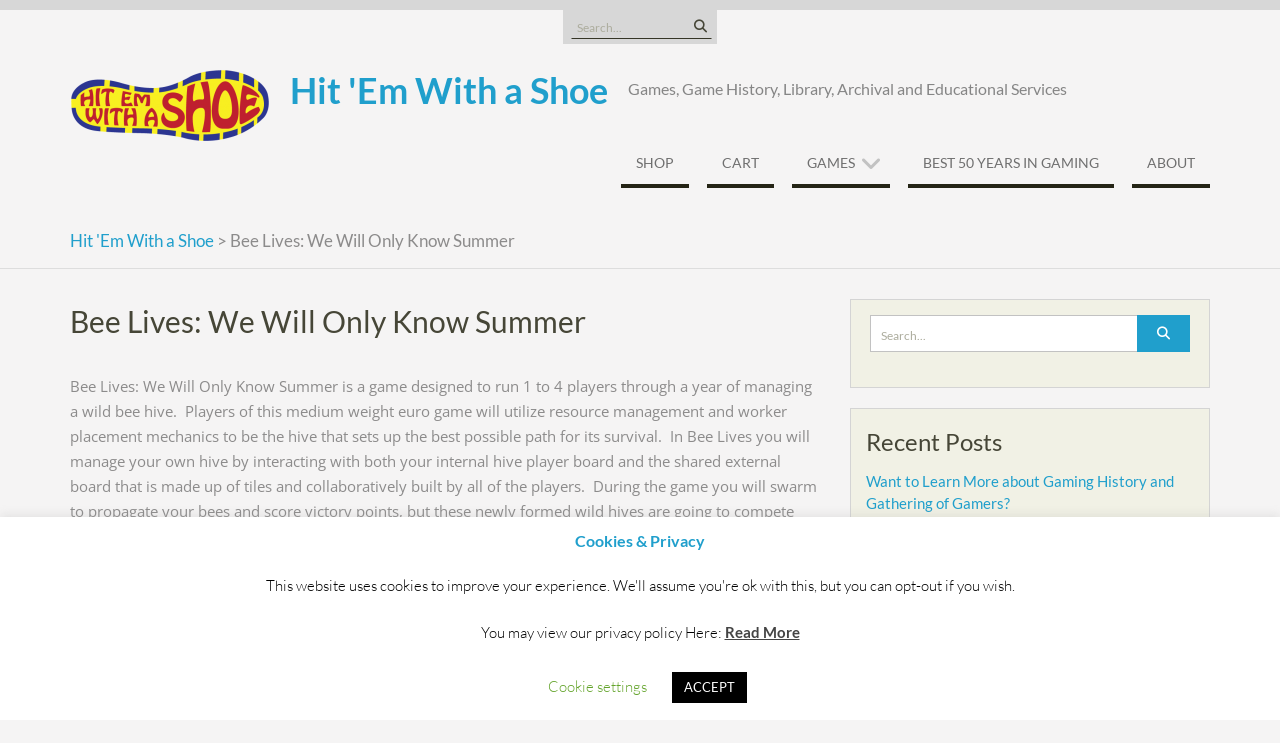

--- FILE ---
content_type: text/html; charset=UTF-8
request_url: https://hitemwithashoe.com/bee-lives-we-will-only-know-summer/
body_size: 21757
content:
<!DOCTYPE html> <html dir="ltr" lang="en-US" prefix="og: https://ogp.me/ns#">
<head>
    <meta charset="UTF-8">
    <meta name="viewport" content="width=device-width, initial-scale=1">
    <link rel="profile" href="http://gmpg.org/xfn/11">
    <link rel="pingback" href="https://hitemwithashoe.com/xmlrpc.php">
    <title>Bee Lives: We Will Only Know Summer - Hit 'Em With a Shoe</title>

		<!-- All in One SEO 4.9.3 - aioseo.com -->
	<meta name="description" content="Bee Lives: We Will Only Know Summer is a game designed to run 1 to 4 players through a year of managing a wild bee hive. Players of this medium weight euro game will utilize resource management and worker placement mechanics to be the hive that sets up the best possible path for its survival."/>
	<meta name="robots" content="max-image-preview:large"/>
	<link rel="canonical" href="https://hitemwithashoe.com/bee-lives-we-will-only-know-summer/"/>
	<meta name="generator" content="All in One SEO (AIOSEO) 4.9.3"/>
		<meta property="og:locale" content="en_US"/>
		<meta property="og:site_name" content="Hit &#039;Em With a Shoe - Games, Game History, Library, Archival and Educational Services"/>
		<meta property="og:type" content="article"/>
		<meta property="og:title" content="Bee Lives: We Will Only Know Summer - Hit &#039;Em With a Shoe"/>
		<meta property="og:description" content="Bee Lives: We Will Only Know Summer is a game designed to run 1 to 4 players through a year of managing a wild bee hive. Players of this medium weight euro game will utilize resource management and worker placement mechanics to be the hive that sets up the best possible path for its survival."/>
		<meta property="og:url" content="https://hitemwithashoe.com/bee-lives-we-will-only-know-summer/"/>
		<meta property="og:image" content="https://i0.wp.com/hitemwithashoe.com/wp-content/uploads/2017/12/cropped-Hit-Em-With-a-Shoe-Red.Blu_.Yell_.png?fit=20073&#038;ssl=1"/>
		<meta property="og:image:secure_url" content="https://i0.wp.com/hitemwithashoe.com/wp-content/uploads/2017/12/cropped-Hit-Em-With-a-Shoe-Red.Blu_.Yell_.png?fit=20073&#038;ssl=1"/>
		<meta property="article:published_time" content="2017-11-26T14:53:05+00:00"/>
		<meta property="article:modified_time" content="2021-03-23T17:55:55+00:00"/>
		<meta property="article:publisher" content="https://www.facebook.com/hitemwithashoe"/>
		<meta name="twitter:card" content="summary_large_image"/>
		<meta name="twitter:site" content="@hitemwithashoe"/>
		<meta name="twitter:title" content="Bee Lives: We Will Only Know Summer - Hit &#039;Em With a Shoe"/>
		<meta name="twitter:description" content="Bee Lives: We Will Only Know Summer is a game designed to run 1 to 4 players through a year of managing a wild bee hive. Players of this medium weight euro game will utilize resource management and worker placement mechanics to be the hive that sets up the best possible path for its survival."/>
		<meta name="twitter:creator" content="@hitemwithashoe"/>
		<meta name="twitter:image" content="https://i0.wp.com/hitemwithashoe.com/wp-content/uploads/2017/12/cropped-Hit-Em-With-a-Shoe-Red.Blu_.Yell_.png?fit=20073&amp;ssl=1"/>
		<script type="application/ld+json" class="aioseo-schema">
			{"@context":"https:\/\/schema.org","@graph":[{"@type":"BreadcrumbList","@id":"https:\/\/hitemwithashoe.com\/bee-lives-we-will-only-know-summer\/#breadcrumblist","itemListElement":[{"@type":"ListItem","@id":"https:\/\/hitemwithashoe.com#listItem","position":1,"name":"Home","item":"https:\/\/hitemwithashoe.com","nextItem":{"@type":"ListItem","@id":"https:\/\/hitemwithashoe.com\/bee-lives-we-will-only-know-summer\/#listItem","name":"Bee Lives: We Will Only Know Summer"}},{"@type":"ListItem","@id":"https:\/\/hitemwithashoe.com\/bee-lives-we-will-only-know-summer\/#listItem","position":2,"name":"Bee Lives: We Will Only Know Summer","previousItem":{"@type":"ListItem","@id":"https:\/\/hitemwithashoe.com#listItem","name":"Home"}}]},{"@type":"Organization","@id":"https:\/\/hitemwithashoe.com\/#organization","name":"Hit 'Em With a Shoe","description":"Games, Game History, Library, Archival and Educational Services","url":"https:\/\/hitemwithashoe.com\/","logo":{"@type":"ImageObject","url":"https:\/\/i0.wp.com\/hitemwithashoe.com\/wp-content\/uploads\/2017\/12\/cropped-Hit-Em-With-a-Shoe-Red.Blu_.Yell_.png?fit=200%2C73&ssl=1","@id":"https:\/\/hitemwithashoe.com\/bee-lives-we-will-only-know-summer\/#organizationLogo","width":200,"height":73},"image":{"@id":"https:\/\/hitemwithashoe.com\/bee-lives-we-will-only-know-summer\/#organizationLogo"},"sameAs":["https:\/\/www.facebook.com\/hitemwithashoe","https:\/\/x.com\/hitemwithashoe","https:\/\/www.instagram.com\/hitemwithashoe\/","https:\/\/www.youtube.com\/@hitemwithashoe9605"]},{"@type":"WebPage","@id":"https:\/\/hitemwithashoe.com\/bee-lives-we-will-only-know-summer\/#webpage","url":"https:\/\/hitemwithashoe.com\/bee-lives-we-will-only-know-summer\/","name":"Bee Lives: We Will Only Know Summer - Hit 'Em With a Shoe","description":"Bee Lives: We Will Only Know Summer is a game designed to run 1 to 4 players through a year of managing a wild bee hive. Players of this medium weight euro game will utilize resource management and worker placement mechanics to be the hive that sets up the best possible path for its survival.","inLanguage":"en-US","isPartOf":{"@id":"https:\/\/hitemwithashoe.com\/#website"},"breadcrumb":{"@id":"https:\/\/hitemwithashoe.com\/bee-lives-we-will-only-know-summer\/#breadcrumblist"},"datePublished":"2017-11-26T14:53:05-05:00","dateModified":"2021-03-23T12:55:55-05:00"},{"@type":"WebSite","@id":"https:\/\/hitemwithashoe.com\/#website","url":"https:\/\/hitemwithashoe.com\/","name":"Hit 'Em With a Shoe","description":"Games, Game History, Library, Archival and Educational Services","inLanguage":"en-US","publisher":{"@id":"https:\/\/hitemwithashoe.com\/#organization"}}]}
		</script>
		<!-- All in One SEO -->

<script>window._wca = window._wca || [];</script>
<link rel='dns-prefetch' href='//www.google.com'/>
<link rel='dns-prefetch' href='//stats.wp.com'/>
<link rel='dns-prefetch' href='//secure.gravatar.com'/>
<link rel='dns-prefetch' href='//v0.wordpress.com'/>
<link rel='dns-prefetch' href='//widgets.wp.com'/>
<link rel='dns-prefetch' href='//s0.wp.com'/>
<link rel='dns-prefetch' href='//0.gravatar.com'/>
<link rel='dns-prefetch' href='//1.gravatar.com'/>
<link rel='dns-prefetch' href='//2.gravatar.com'/>
<link rel='preconnect' href='//i0.wp.com'/>
<link rel='preconnect' href='//c0.wp.com'/>
<link rel="alternate" type="application/rss+xml" title="Hit &#039;Em With a Shoe &raquo; Feed" href="https://hitemwithashoe.com/feed/"/>
<link rel="alternate" type="application/rss+xml" title="Hit &#039;Em With a Shoe &raquo; Comments Feed" href="https://hitemwithashoe.com/comments/feed/"/>
<link rel="alternate" title="oEmbed (JSON)" type="application/json+oembed" href="https://hitemwithashoe.com/wp-json/oembed/1.0/embed?url=https%3A%2F%2Fhitemwithashoe.com%2Fbee-lives-we-will-only-know-summer%2F"/>
<link rel="alternate" title="oEmbed (XML)" type="text/xml+oembed" href="https://hitemwithashoe.com/wp-json/oembed/1.0/embed?url=https%3A%2F%2Fhitemwithashoe.com%2Fbee-lives-we-will-only-know-summer%2F&#038;format=xml"/>
		<!-- This site uses the Google Analytics by MonsterInsights plugin v9.11.1 - Using Analytics tracking - https://www.monsterinsights.com/ -->
							<script src="//www.googletagmanager.com/gtag/js?id=G-KLDQR77NGD" data-cfasync="false" data-wpfc-render="false" type="text/javascript" async></script>
			<script data-cfasync="false" data-wpfc-render="false" type="text/javascript">
				var mi_version = '9.11.1';
				var mi_track_user = true;
				var mi_no_track_reason = '';
								var MonsterInsightsDefaultLocations = {"page_location":"https:\/\/hitemwithashoe.com\/bee-lives-we-will-only-know-summer\/"};
								if ( typeof MonsterInsightsPrivacyGuardFilter === 'function' ) {
					var MonsterInsightsLocations = (typeof MonsterInsightsExcludeQuery === 'object') ? MonsterInsightsPrivacyGuardFilter( MonsterInsightsExcludeQuery ) : MonsterInsightsPrivacyGuardFilter( MonsterInsightsDefaultLocations );
				} else {
					var MonsterInsightsLocations = (typeof MonsterInsightsExcludeQuery === 'object') ? MonsterInsightsExcludeQuery : MonsterInsightsDefaultLocations;
				}

								var disableStrs = [
										'ga-disable-G-KLDQR77NGD',
									];

				/* Function to detect opted out users */
				function __gtagTrackerIsOptedOut() {
					for (var index = 0; index < disableStrs.length; index++) {
						if (document.cookie.indexOf(disableStrs[index] + '=true') > -1) {
							return true;
						}
					}

					return false;
				}

				/* Disable tracking if the opt-out cookie exists. */
				if (__gtagTrackerIsOptedOut()) {
					for (var index = 0; index < disableStrs.length; index++) {
						window[disableStrs[index]] = true;
					}
				}

				/* Opt-out function */
				function __gtagTrackerOptout() {
					for (var index = 0; index < disableStrs.length; index++) {
						document.cookie = disableStrs[index] + '=true; expires=Thu, 31 Dec 2099 23:59:59 UTC; path=/';
						window[disableStrs[index]] = true;
					}
				}

				if ('undefined' === typeof gaOptout) {
					function gaOptout() {
						__gtagTrackerOptout();
					}
				}
								window.dataLayer = window.dataLayer || [];

				window.MonsterInsightsDualTracker = {
					helpers: {},
					trackers: {},
				};
				if (mi_track_user) {
					function __gtagDataLayer() {
						dataLayer.push(arguments);
					}

					function __gtagTracker(type, name, parameters) {
						if (!parameters) {
							parameters = {};
						}

						if (parameters.send_to) {
							__gtagDataLayer.apply(null, arguments);
							return;
						}

						if (type === 'event') {
														parameters.send_to = monsterinsights_frontend.v4_id;
							var hookName = name;
							if (typeof parameters['event_category'] !== 'undefined') {
								hookName = parameters['event_category'] + ':' + name;
							}

							if (typeof MonsterInsightsDualTracker.trackers[hookName] !== 'undefined') {
								MonsterInsightsDualTracker.trackers[hookName](parameters);
							} else {
								__gtagDataLayer('event', name, parameters);
							}
							
						} else {
							__gtagDataLayer.apply(null, arguments);
						}
					}

					__gtagTracker('js', new Date());
					__gtagTracker('set', {
						'developer_id.dZGIzZG': true,
											});
					if ( MonsterInsightsLocations.page_location ) {
						__gtagTracker('set', MonsterInsightsLocations);
					}
										__gtagTracker('config', 'G-KLDQR77NGD', {"forceSSL":"true","link_attribution":"true"} );
										window.gtag = __gtagTracker;										(function () {
						/* https://developers.google.com/analytics/devguides/collection/analyticsjs/ */
						/* ga and __gaTracker compatibility shim. */
						var noopfn = function () {
							return null;
						};
						var newtracker = function () {
							return new Tracker();
						};
						var Tracker = function () {
							return null;
						};
						var p = Tracker.prototype;
						p.get = noopfn;
						p.set = noopfn;
						p.send = function () {
							var args = Array.prototype.slice.call(arguments);
							args.unshift('send');
							__gaTracker.apply(null, args);
						};
						var __gaTracker = function () {
							var len = arguments.length;
							if (len === 0) {
								return;
							}
							var f = arguments[len - 1];
							if (typeof f !== 'object' || f === null || typeof f.hitCallback !== 'function') {
								if ('send' === arguments[0]) {
									var hitConverted, hitObject = false, action;
									if ('event' === arguments[1]) {
										if ('undefined' !== typeof arguments[3]) {
											hitObject = {
												'eventAction': arguments[3],
												'eventCategory': arguments[2],
												'eventLabel': arguments[4],
												'value': arguments[5] ? arguments[5] : 1,
											}
										}
									}
									if ('pageview' === arguments[1]) {
										if ('undefined' !== typeof arguments[2]) {
											hitObject = {
												'eventAction': 'page_view',
												'page_path': arguments[2],
											}
										}
									}
									if (typeof arguments[2] === 'object') {
										hitObject = arguments[2];
									}
									if (typeof arguments[5] === 'object') {
										Object.assign(hitObject, arguments[5]);
									}
									if ('undefined' !== typeof arguments[1].hitType) {
										hitObject = arguments[1];
										if ('pageview' === hitObject.hitType) {
											hitObject.eventAction = 'page_view';
										}
									}
									if (hitObject) {
										action = 'timing' === arguments[1].hitType ? 'timing_complete' : hitObject.eventAction;
										hitConverted = mapArgs(hitObject);
										__gtagTracker('event', action, hitConverted);
									}
								}
								return;
							}

							function mapArgs(args) {
								var arg, hit = {};
								var gaMap = {
									'eventCategory': 'event_category',
									'eventAction': 'event_action',
									'eventLabel': 'event_label',
									'eventValue': 'event_value',
									'nonInteraction': 'non_interaction',
									'timingCategory': 'event_category',
									'timingVar': 'name',
									'timingValue': 'value',
									'timingLabel': 'event_label',
									'page': 'page_path',
									'location': 'page_location',
									'title': 'page_title',
									'referrer' : 'page_referrer',
								};
								for (arg in args) {
																		if (!(!args.hasOwnProperty(arg) || !gaMap.hasOwnProperty(arg))) {
										hit[gaMap[arg]] = args[arg];
									} else {
										hit[arg] = args[arg];
									}
								}
								return hit;
							}

							try {
								f.hitCallback();
							} catch (ex) {
							}
						};
						__gaTracker.create = newtracker;
						__gaTracker.getByName = newtracker;
						__gaTracker.getAll = function () {
							return [];
						};
						__gaTracker.remove = noopfn;
						__gaTracker.loaded = true;
						window['__gaTracker'] = __gaTracker;
					})();
									} else {
										console.log("");
					(function () {
						function __gtagTracker() {
							return null;
						}

						window['__gtagTracker'] = __gtagTracker;
						window['gtag'] = __gtagTracker;
					})();
									}
			</script>
							<!-- / Google Analytics by MonsterInsights -->
		<style id='wp-img-auto-sizes-contain-inline-css' type='text/css'>
img:is([sizes=auto i],[sizes^="auto," i]){contain-intrinsic-size:3000px 1500px}
/*# sourceURL=wp-img-auto-sizes-contain-inline-css */
</style>
<link rel='stylesheet' id='woo-conditional-shipping-blocks-style-css' href='https://hitemwithashoe.com/wp-content/plugins/conditional-shipping-for-woocommerce/frontend/css/woo-conditional-shipping.css?ver=3.6.0.free' type='text/css' media='all'/>
<style id='wp-emoji-styles-inline-css' type='text/css'>

	img.wp-smiley, img.emoji {
		display: inline !important;
		border: none !important;
		box-shadow: none !important;
		height: 1em !important;
		width: 1em !important;
		margin: 0 0.07em !important;
		vertical-align: -0.1em !important;
		background: none !important;
		padding: 0 !important;
	}
/*# sourceURL=wp-emoji-styles-inline-css */
</style>
<style id='wp-block-library-inline-css' type='text/css'>
:root{--wp-block-synced-color:#7a00df;--wp-block-synced-color--rgb:122,0,223;--wp-bound-block-color:var(--wp-block-synced-color);--wp-editor-canvas-background:#ddd;--wp-admin-theme-color:#007cba;--wp-admin-theme-color--rgb:0,124,186;--wp-admin-theme-color-darker-10:#006ba1;--wp-admin-theme-color-darker-10--rgb:0,107,160.5;--wp-admin-theme-color-darker-20:#005a87;--wp-admin-theme-color-darker-20--rgb:0,90,135;--wp-admin-border-width-focus:2px}@media (min-resolution:192dpi){:root{--wp-admin-border-width-focus:1.5px}}.wp-element-button{cursor:pointer}:root .has-very-light-gray-background-color{background-color:#eee}:root .has-very-dark-gray-background-color{background-color:#313131}:root .has-very-light-gray-color{color:#eee}:root .has-very-dark-gray-color{color:#313131}:root .has-vivid-green-cyan-to-vivid-cyan-blue-gradient-background{background:linear-gradient(135deg,#00d084,#0693e3)}:root .has-purple-crush-gradient-background{background:linear-gradient(135deg,#34e2e4,#4721fb 50%,#ab1dfe)}:root .has-hazy-dawn-gradient-background{background:linear-gradient(135deg,#faaca8,#dad0ec)}:root .has-subdued-olive-gradient-background{background:linear-gradient(135deg,#fafae1,#67a671)}:root .has-atomic-cream-gradient-background{background:linear-gradient(135deg,#fdd79a,#004a59)}:root .has-nightshade-gradient-background{background:linear-gradient(135deg,#330968,#31cdcf)}:root .has-midnight-gradient-background{background:linear-gradient(135deg,#020381,#2874fc)}:root{--wp--preset--font-size--normal:16px;--wp--preset--font-size--huge:42px}.has-regular-font-size{font-size:1em}.has-larger-font-size{font-size:2.625em}.has-normal-font-size{font-size:var(--wp--preset--font-size--normal)}.has-huge-font-size{font-size:var(--wp--preset--font-size--huge)}.has-text-align-center{text-align:center}.has-text-align-left{text-align:left}.has-text-align-right{text-align:right}.has-fit-text{white-space:nowrap!important}#end-resizable-editor-section{display:none}.aligncenter{clear:both}.items-justified-left{justify-content:flex-start}.items-justified-center{justify-content:center}.items-justified-right{justify-content:flex-end}.items-justified-space-between{justify-content:space-between}.screen-reader-text{border:0;clip-path:inset(50%);height:1px;margin:-1px;overflow:hidden;padding:0;position:absolute;width:1px;word-wrap:normal!important}.screen-reader-text:focus{background-color:#ddd;clip-path:none;color:#444;display:block;font-size:1em;height:auto;left:5px;line-height:normal;padding:15px 23px 14px;text-decoration:none;top:5px;width:auto;z-index:100000}html :where(.has-border-color){border-style:solid}html :where([style*=border-top-color]){border-top-style:solid}html :where([style*=border-right-color]){border-right-style:solid}html :where([style*=border-bottom-color]){border-bottom-style:solid}html :where([style*=border-left-color]){border-left-style:solid}html :where([style*=border-width]){border-style:solid}html :where([style*=border-top-width]){border-top-style:solid}html :where([style*=border-right-width]){border-right-style:solid}html :where([style*=border-bottom-width]){border-bottom-style:solid}html :where([style*=border-left-width]){border-left-style:solid}html :where(img[class*=wp-image-]){height:auto;max-width:100%}:where(figure){margin:0 0 1em}html :where(.is-position-sticky){--wp-admin--admin-bar--position-offset:var(--wp-admin--admin-bar--height,0px)}@media screen and (max-width:600px){html :where(.is-position-sticky){--wp-admin--admin-bar--position-offset:0px}}

/*# sourceURL=wp-block-library-inline-css */
</style><style id='wp-block-list-inline-css' type='text/css'>
ol,ul{box-sizing:border-box}:root :where(.wp-block-list.has-background){padding:1.25em 2.375em}
/*# sourceURL=https://c0.wp.com/c/6.9/wp-includes/blocks/list/style.min.css */
</style>
<style id='wp-block-paragraph-inline-css' type='text/css'>
.is-small-text{font-size:.875em}.is-regular-text{font-size:1em}.is-large-text{font-size:2.25em}.is-larger-text{font-size:3em}.has-drop-cap:not(:focus):first-letter{float:left;font-size:8.4em;font-style:normal;font-weight:100;line-height:.68;margin:.05em .1em 0 0;text-transform:uppercase}body.rtl .has-drop-cap:not(:focus):first-letter{float:none;margin-left:.1em}p.has-drop-cap.has-background{overflow:hidden}:root :where(p.has-background){padding:1.25em 2.375em}:where(p.has-text-color:not(.has-link-color)) a{color:inherit}p.has-text-align-left[style*="writing-mode:vertical-lr"],p.has-text-align-right[style*="writing-mode:vertical-rl"]{rotate:180deg}
/*# sourceURL=https://c0.wp.com/c/6.9/wp-includes/blocks/paragraph/style.min.css */
</style>
<style id='global-styles-inline-css' type='text/css'>
:root{--wp--preset--aspect-ratio--square: 1;--wp--preset--aspect-ratio--4-3: 4/3;--wp--preset--aspect-ratio--3-4: 3/4;--wp--preset--aspect-ratio--3-2: 3/2;--wp--preset--aspect-ratio--2-3: 2/3;--wp--preset--aspect-ratio--16-9: 16/9;--wp--preset--aspect-ratio--9-16: 9/16;--wp--preset--color--black: #111111;--wp--preset--color--cyan-bluish-gray: #abb8c3;--wp--preset--color--white: #ffffff;--wp--preset--color--pale-pink: #f78da7;--wp--preset--color--vivid-red: #cf2e2e;--wp--preset--color--luminous-vivid-orange: #ff6900;--wp--preset--color--luminous-vivid-amber: #fcb900;--wp--preset--color--light-green-cyan: #7bdcb5;--wp--preset--color--vivid-green-cyan: #00d084;--wp--preset--color--pale-cyan-blue: #8ed1fc;--wp--preset--color--vivid-cyan-blue: #0693e3;--wp--preset--color--vivid-purple: #9b51e0;--wp--preset--color--gray: #f4f4f4;--wp--preset--color--blue: #209fcc;--wp--preset--color--orange: #ffc300;--wp--preset--gradient--vivid-cyan-blue-to-vivid-purple: linear-gradient(135deg,rgb(6,147,227) 0%,rgb(155,81,224) 100%);--wp--preset--gradient--light-green-cyan-to-vivid-green-cyan: linear-gradient(135deg,rgb(122,220,180) 0%,rgb(0,208,130) 100%);--wp--preset--gradient--luminous-vivid-amber-to-luminous-vivid-orange: linear-gradient(135deg,rgb(252,185,0) 0%,rgb(255,105,0) 100%);--wp--preset--gradient--luminous-vivid-orange-to-vivid-red: linear-gradient(135deg,rgb(255,105,0) 0%,rgb(207,46,46) 100%);--wp--preset--gradient--very-light-gray-to-cyan-bluish-gray: linear-gradient(135deg,rgb(238,238,238) 0%,rgb(169,184,195) 100%);--wp--preset--gradient--cool-to-warm-spectrum: linear-gradient(135deg,rgb(74,234,220) 0%,rgb(151,120,209) 20%,rgb(207,42,186) 40%,rgb(238,44,130) 60%,rgb(251,105,98) 80%,rgb(254,248,76) 100%);--wp--preset--gradient--blush-light-purple: linear-gradient(135deg,rgb(255,206,236) 0%,rgb(152,150,240) 100%);--wp--preset--gradient--blush-bordeaux: linear-gradient(135deg,rgb(254,205,165) 0%,rgb(254,45,45) 50%,rgb(107,0,62) 100%);--wp--preset--gradient--luminous-dusk: linear-gradient(135deg,rgb(255,203,112) 0%,rgb(199,81,192) 50%,rgb(65,88,208) 100%);--wp--preset--gradient--pale-ocean: linear-gradient(135deg,rgb(255,245,203) 0%,rgb(182,227,212) 50%,rgb(51,167,181) 100%);--wp--preset--gradient--electric-grass: linear-gradient(135deg,rgb(202,248,128) 0%,rgb(113,206,126) 100%);--wp--preset--gradient--midnight: linear-gradient(135deg,rgb(2,3,129) 0%,rgb(40,116,252) 100%);--wp--preset--font-size--small: 14px;--wp--preset--font-size--medium: 20px;--wp--preset--font-size--large: 42px;--wp--preset--font-size--x-large: 42px;--wp--preset--font-size--normal: 18px;--wp--preset--font-size--huge: 54px;--wp--preset--spacing--20: 0.44rem;--wp--preset--spacing--30: 0.67rem;--wp--preset--spacing--40: 1rem;--wp--preset--spacing--50: 1.5rem;--wp--preset--spacing--60: 2.25rem;--wp--preset--spacing--70: 3.38rem;--wp--preset--spacing--80: 5.06rem;--wp--preset--shadow--natural: 6px 6px 9px rgba(0, 0, 0, 0.2);--wp--preset--shadow--deep: 12px 12px 50px rgba(0, 0, 0, 0.4);--wp--preset--shadow--sharp: 6px 6px 0px rgba(0, 0, 0, 0.2);--wp--preset--shadow--outlined: 6px 6px 0px -3px rgb(255, 255, 255), 6px 6px rgb(0, 0, 0);--wp--preset--shadow--crisp: 6px 6px 0px rgb(0, 0, 0);}:where(.is-layout-flex){gap: 0.5em;}:where(.is-layout-grid){gap: 0.5em;}body .is-layout-flex{display: flex;}.is-layout-flex{flex-wrap: wrap;align-items: center;}.is-layout-flex > :is(*, div){margin: 0;}body .is-layout-grid{display: grid;}.is-layout-grid > :is(*, div){margin: 0;}:where(.wp-block-columns.is-layout-flex){gap: 2em;}:where(.wp-block-columns.is-layout-grid){gap: 2em;}:where(.wp-block-post-template.is-layout-flex){gap: 1.25em;}:where(.wp-block-post-template.is-layout-grid){gap: 1.25em;}.has-black-color{color: var(--wp--preset--color--black) !important;}.has-cyan-bluish-gray-color{color: var(--wp--preset--color--cyan-bluish-gray) !important;}.has-white-color{color: var(--wp--preset--color--white) !important;}.has-pale-pink-color{color: var(--wp--preset--color--pale-pink) !important;}.has-vivid-red-color{color: var(--wp--preset--color--vivid-red) !important;}.has-luminous-vivid-orange-color{color: var(--wp--preset--color--luminous-vivid-orange) !important;}.has-luminous-vivid-amber-color{color: var(--wp--preset--color--luminous-vivid-amber) !important;}.has-light-green-cyan-color{color: var(--wp--preset--color--light-green-cyan) !important;}.has-vivid-green-cyan-color{color: var(--wp--preset--color--vivid-green-cyan) !important;}.has-pale-cyan-blue-color{color: var(--wp--preset--color--pale-cyan-blue) !important;}.has-vivid-cyan-blue-color{color: var(--wp--preset--color--vivid-cyan-blue) !important;}.has-vivid-purple-color{color: var(--wp--preset--color--vivid-purple) !important;}.has-black-background-color{background-color: var(--wp--preset--color--black) !important;}.has-cyan-bluish-gray-background-color{background-color: var(--wp--preset--color--cyan-bluish-gray) !important;}.has-white-background-color{background-color: var(--wp--preset--color--white) !important;}.has-pale-pink-background-color{background-color: var(--wp--preset--color--pale-pink) !important;}.has-vivid-red-background-color{background-color: var(--wp--preset--color--vivid-red) !important;}.has-luminous-vivid-orange-background-color{background-color: var(--wp--preset--color--luminous-vivid-orange) !important;}.has-luminous-vivid-amber-background-color{background-color: var(--wp--preset--color--luminous-vivid-amber) !important;}.has-light-green-cyan-background-color{background-color: var(--wp--preset--color--light-green-cyan) !important;}.has-vivid-green-cyan-background-color{background-color: var(--wp--preset--color--vivid-green-cyan) !important;}.has-pale-cyan-blue-background-color{background-color: var(--wp--preset--color--pale-cyan-blue) !important;}.has-vivid-cyan-blue-background-color{background-color: var(--wp--preset--color--vivid-cyan-blue) !important;}.has-vivid-purple-background-color{background-color: var(--wp--preset--color--vivid-purple) !important;}.has-black-border-color{border-color: var(--wp--preset--color--black) !important;}.has-cyan-bluish-gray-border-color{border-color: var(--wp--preset--color--cyan-bluish-gray) !important;}.has-white-border-color{border-color: var(--wp--preset--color--white) !important;}.has-pale-pink-border-color{border-color: var(--wp--preset--color--pale-pink) !important;}.has-vivid-red-border-color{border-color: var(--wp--preset--color--vivid-red) !important;}.has-luminous-vivid-orange-border-color{border-color: var(--wp--preset--color--luminous-vivid-orange) !important;}.has-luminous-vivid-amber-border-color{border-color: var(--wp--preset--color--luminous-vivid-amber) !important;}.has-light-green-cyan-border-color{border-color: var(--wp--preset--color--light-green-cyan) !important;}.has-vivid-green-cyan-border-color{border-color: var(--wp--preset--color--vivid-green-cyan) !important;}.has-pale-cyan-blue-border-color{border-color: var(--wp--preset--color--pale-cyan-blue) !important;}.has-vivid-cyan-blue-border-color{border-color: var(--wp--preset--color--vivid-cyan-blue) !important;}.has-vivid-purple-border-color{border-color: var(--wp--preset--color--vivid-purple) !important;}.has-vivid-cyan-blue-to-vivid-purple-gradient-background{background: var(--wp--preset--gradient--vivid-cyan-blue-to-vivid-purple) !important;}.has-light-green-cyan-to-vivid-green-cyan-gradient-background{background: var(--wp--preset--gradient--light-green-cyan-to-vivid-green-cyan) !important;}.has-luminous-vivid-amber-to-luminous-vivid-orange-gradient-background{background: var(--wp--preset--gradient--luminous-vivid-amber-to-luminous-vivid-orange) !important;}.has-luminous-vivid-orange-to-vivid-red-gradient-background{background: var(--wp--preset--gradient--luminous-vivid-orange-to-vivid-red) !important;}.has-very-light-gray-to-cyan-bluish-gray-gradient-background{background: var(--wp--preset--gradient--very-light-gray-to-cyan-bluish-gray) !important;}.has-cool-to-warm-spectrum-gradient-background{background: var(--wp--preset--gradient--cool-to-warm-spectrum) !important;}.has-blush-light-purple-gradient-background{background: var(--wp--preset--gradient--blush-light-purple) !important;}.has-blush-bordeaux-gradient-background{background: var(--wp--preset--gradient--blush-bordeaux) !important;}.has-luminous-dusk-gradient-background{background: var(--wp--preset--gradient--luminous-dusk) !important;}.has-pale-ocean-gradient-background{background: var(--wp--preset--gradient--pale-ocean) !important;}.has-electric-grass-gradient-background{background: var(--wp--preset--gradient--electric-grass) !important;}.has-midnight-gradient-background{background: var(--wp--preset--gradient--midnight) !important;}.has-small-font-size{font-size: var(--wp--preset--font-size--small) !important;}.has-medium-font-size{font-size: var(--wp--preset--font-size--medium) !important;}.has-large-font-size{font-size: var(--wp--preset--font-size--large) !important;}.has-x-large-font-size{font-size: var(--wp--preset--font-size--x-large) !important;}
/*# sourceURL=global-styles-inline-css */
</style>

<style id='classic-theme-styles-inline-css' type='text/css'>
/*! This file is auto-generated */
.wp-block-button__link{color:#fff;background-color:#32373c;border-radius:9999px;box-shadow:none;text-decoration:none;padding:calc(.667em + 2px) calc(1.333em + 2px);font-size:1.125em}.wp-block-file__button{background:#32373c;color:#fff;text-decoration:none}
/*# sourceURL=/wp-includes/css/classic-themes.min.css */
</style>
<link rel='stylesheet' id='cookie-law-info-css' href='https://hitemwithashoe.com/wp-content/plugins/cookie-law-info/legacy/public/css/cookie-law-info-public.css?ver=3.3.9.1' type='text/css' media='all'/>
<link rel='stylesheet' id='cookie-law-info-gdpr-css' href='https://hitemwithashoe.com/wp-content/plugins/cookie-law-info/legacy/public/css/cookie-law-info-gdpr.css?ver=3.3.9.1' type='text/css' media='all'/>
<link rel='stylesheet' id='woocommerce-layout-css' href='https://c0.wp.com/p/woocommerce/10.4.3/assets/css/woocommerce-layout.css' type='text/css' media='all'/>
<style id='woocommerce-layout-inline-css' type='text/css'>

	.infinite-scroll .woocommerce-pagination {
		display: none;
	}
/*# sourceURL=woocommerce-layout-inline-css */
</style>
<link rel='stylesheet' id='woocommerce-smallscreen-css' href='https://c0.wp.com/p/woocommerce/10.4.3/assets/css/woocommerce-smallscreen.css' type='text/css' media='only screen and (max-width: 768px)'/>
<link rel='stylesheet' id='woocommerce-general-css' href='https://c0.wp.com/p/woocommerce/10.4.3/assets/css/woocommerce.css' type='text/css' media='all'/>
<style id='woocommerce-inline-inline-css' type='text/css'>
.woocommerce form .form-row .required { visibility: visible; }
/*# sourceURL=woocommerce-inline-inline-css */
</style>
<link rel='stylesheet' id='hamburger.css-css' href='https://hitemwithashoe.com/wp-content/plugins/wp-responsive-menu/assets/css/wpr-hamburger.css?ver=3.2.1' type='text/css' media='all'/>
<link rel='stylesheet' id='wprmenu.css-css' href='https://hitemwithashoe.com/wp-content/plugins/wp-responsive-menu/assets/css/wprmenu.css?ver=3.2.1' type='text/css' media='all'/>
<style id='wprmenu.css-inline-css' type='text/css'>
@media only screen and ( max-width: 768px ) {html body div.wprm-wrapper {overflow: scroll;}html body div.wprm-overlay{ background: rgba(0,0,0,0.83) }#wprmenu_bar {background-image: url();background-size: cover ;background-repeat: repeat;}#wprmenu_bar {background-color: #0206ef;}html body div#mg-wprm-wrap .wpr_submit .icon.icon-search {color: #FFFFFF;}#wprmenu_bar .menu_title,#wprmenu_bar .wprmenu_icon_menu,#wprmenu_bar .menu_title a {color: #ffffff;}#wprmenu_bar .menu_title a {font-size: 20px;font-weight: normal;}#mg-wprm-wrap li.menu-item a {font-size: 15px;text-transform: uppercase;font-weight: normal;}#mg-wprm-wrap li.menu-item-has-children ul.sub-menu a {font-size: 15px;text-transform: uppercase;font-weight: normal;}#mg-wprm-wrap li.current-menu-item > a {background: #d53f3f;}#mg-wprm-wrap li.current-menu-item > a,#mg-wprm-wrap li.current-menu-item span.wprmenu_icon{color: #FFFFFF !important;}#mg-wprm-wrap {background-color: #0206ef;}.cbp-spmenu-push-toright,.cbp-spmenu-push-toright .mm-slideout {left: 80% ;}.cbp-spmenu-push-toleft {left: -80% ;}#mg-wprm-wrap.cbp-spmenu-right,#mg-wprm-wrap.cbp-spmenu-left,#mg-wprm-wrap.cbp-spmenu-right.custom,#mg-wprm-wrap.cbp-spmenu-left.custom,.cbp-spmenu-vertical {width: 80%;max-width: 400px;}#mg-wprm-wrap ul#wprmenu_menu_ul li.menu-item a,div#mg-wprm-wrap ul li span.wprmenu_icon {color: #FFFFFF;}#mg-wprm-wrap ul#wprmenu_menu_ul li.menu-item:valid ~ a{color: #FFFFFF;}#mg-wprm-wrap ul#wprmenu_menu_ul li.menu-item a:hover {background: #0206ef;color: #FFFFFF !important;}div#mg-wprm-wrap ul>li:hover>span.wprmenu_icon {color: #FFFFFF !important;}.wprmenu_bar .hamburger-inner,.wprmenu_bar .hamburger-inner::before,.wprmenu_bar .hamburger-inner::after {background: #FFFFFF;}.wprmenu_bar .hamburger:hover .hamburger-inner,.wprmenu_bar .hamburger:hover .hamburger-inner::before,.wprmenu_bar .hamburger:hover .hamburger-inner::after {background: #FFFFFF;}div.wprmenu_bar div.hamburger{padding-right: 6px !important;}#wprmenu_menu.left {width:80%;left: -80%;right: auto;}#wprmenu_menu.right {width:80%;right: -80%;left: auto;}html body div#wprmenu_bar {height : 42px;}#mg-wprm-wrap.cbp-spmenu-left,#mg-wprm-wrap.cbp-spmenu-right,#mg-widgetmenu-wrap.cbp-spmenu-widget-left,#mg-widgetmenu-wrap.cbp-spmenu-widget-right {top: 42px !important;}.wprmenu_bar .hamburger {float: left;}.wprmenu_bar #custom_menu_icon.hamburger {top: 0px;left: 0px;float: left !important;background-color: #CCCCCC;}.wpr_custom_menu #custom_menu_icon {display: block;}html { padding-top: 42px !important; }#wprmenu_bar,#mg-wprm-wrap { display: block; }div#wpadminbar { position: fixed; }}
/*# sourceURL=wprmenu.css-inline-css */
</style>
<link rel='stylesheet' id='wpr_icons-css' href='https://hitemwithashoe.com/wp-content/plugins/wp-responsive-menu/inc/assets/icons/wpr-icons.css?ver=3.2.1' type='text/css' media='all'/>
<link rel='stylesheet' id='woo_conditional_payments_css-css' href='https://hitemwithashoe.com/wp-content/plugins/conditional-payments-for-woocommerce/frontend/css/woo-conditional-payments.css?ver=3.4.1' type='text/css' media='all'/>
<link rel='stylesheet' id='woo_conditional_shipping_css-css' href='https://hitemwithashoe.com/wp-content/plugins/conditional-shipping-for-woocommerce/includes/frontend/../../frontend/css/woo-conditional-shipping.css?ver=3.6.0.free' type='text/css' media='all'/>
<link rel='stylesheet' id='gateway-css' href='https://hitemwithashoe.com/wp-content/plugins/woocommerce-paypal-payments/modules/ppcp-button/assets/css/gateway.css?ver=3.3.2' type='text/css' media='all'/>
<link rel='stylesheet' id='wen-business-bootstrap-css' href='https://hitemwithashoe.com/wp-content/themes/wen-business/third-party/bootstrap/bootstrap.min.css?ver=3.3.5' type='text/css' media='all'/>
<link rel='stylesheet' id='wen-business-fontawesome-css' href='https://hitemwithashoe.com/wp-content/themes/wen-business/third-party/font-awesome/css/font-awesome.min.css?ver=6.7.2' type='text/css' media='all'/>
<link rel='stylesheet' id='wen-business-google-fonts-css' href='https://hitemwithashoe.com/wp-content/fonts/b659d6049648f80cb0d166f5c5ad089d.css?ver=6.9' type='text/css' media='all'/>
<link rel='stylesheet' id='wen-business-style-css' href='https://hitemwithashoe.com/wp-content/themes/wen-business/style.css?ver=2.2' type='text/css' media='all'/>
<link rel='stylesheet' id='wen-business-mmenu-style-css' href='https://hitemwithashoe.com/wp-content/themes/wen-business/third-party/mmenu/css/jquery.mmenu.min.css?ver=4.7.5' type='text/css' media='all'/>
<link rel='stylesheet' id='wen-business-responsive-style-css' href='https://hitemwithashoe.com/wp-content/themes/wen-business/assets/css/responsive.min.css?ver=1.1' type='text/css' media='all'/>
<link rel='stylesheet' id='wen-business-block-style-css' href='https://hitemwithashoe.com/wp-content/themes/wen-business/assets/css/blocks.css?ver=20260104-92418' type='text/css' media='all'/>
<link rel='stylesheet' id='jetpack_likes-css' href='https://c0.wp.com/p/jetpack/15.4/modules/likes/style.css' type='text/css' media='all'/>
<link rel='stylesheet' id='sharedaddy-css' href='https://c0.wp.com/p/jetpack/15.4/modules/sharedaddy/sharing.css' type='text/css' media='all'/>
<link rel='stylesheet' id='social-logos-css' href='https://c0.wp.com/p/jetpack/15.4/_inc/social-logos/social-logos.min.css' type='text/css' media='all'/>
<script type="text/javascript" src="https://hitemwithashoe.com/wp-content/plugins/google-analytics-for-wordpress/assets/js/frontend-gtag.min.js?ver=9.11.1" id="monsterinsights-frontend-script-js" async="async" data-wp-strategy="async"></script>
<script data-cfasync="false" data-wpfc-render="false" type="text/javascript" id='monsterinsights-frontend-script-js-extra'>/* <![CDATA[ */
var monsterinsights_frontend = {"js_events_tracking":"true","download_extensions":"doc,pdf,ppt,zip,xls,docx,pptx,xlsx","inbound_paths":"[{\"path\":\"\\\/go\\\/\",\"label\":\"affiliate\"},{\"path\":\"\\\/recommend\\\/\",\"label\":\"affiliate\"}]","home_url":"https:\/\/hitemwithashoe.com","hash_tracking":"false","v4_id":"G-KLDQR77NGD"};/* ]]> */
</script>
<script type="text/javascript" src="https://c0.wp.com/c/6.9/wp-includes/js/jquery/jquery.min.js" id="jquery-core-js"></script>
<script type="text/javascript" src="https://c0.wp.com/c/6.9/wp-includes/js/jquery/jquery-migrate.min.js" id="jquery-migrate-js"></script>
<script type="text/javascript" id="cookie-law-info-js-extra">
/* <![CDATA[ */
var Cli_Data = {"nn_cookie_ids":[],"cookielist":[],"non_necessary_cookies":[],"ccpaEnabled":"","ccpaRegionBased":"","ccpaBarEnabled":"","strictlyEnabled":["necessary","obligatoire"],"ccpaType":"gdpr","js_blocking":"","custom_integration":"","triggerDomRefresh":"","secure_cookies":""};
var cli_cookiebar_settings = {"animate_speed_hide":"500","animate_speed_show":"500","background":"#FFF","border":"#b1a6a6c2","border_on":"","button_1_button_colour":"#000","button_1_button_hover":"#000000","button_1_link_colour":"#fff","button_1_as_button":"1","button_1_new_win":"","button_2_button_colour":"#333","button_2_button_hover":"#292929","button_2_link_colour":"#444","button_2_as_button":"","button_2_hidebar":"","button_3_button_colour":"#000","button_3_button_hover":"#000000","button_3_link_colour":"#fff","button_3_as_button":"1","button_3_new_win":"","button_4_button_colour":"#000","button_4_button_hover":"#000000","button_4_link_colour":"#62a329","button_4_as_button":"","button_7_button_colour":"#61a229","button_7_button_hover":"#4e8221","button_7_link_colour":"#fff","button_7_as_button":"1","button_7_new_win":"","font_family":"inherit","header_fix":"","notify_animate_hide":"1","notify_animate_show":"","notify_div_id":"#cookie-law-info-bar","notify_position_horizontal":"right","notify_position_vertical":"bottom","scroll_close":"","scroll_close_reload":"","accept_close_reload":"","reject_close_reload":"","showagain_tab":"1","showagain_background":"#fff","showagain_border":"#000","showagain_div_id":"#cookie-law-info-again","showagain_x_position":"100px","text":"#000","show_once_yn":"","show_once":"10000","logging_on":"","as_popup":"","popup_overlay":"1","bar_heading_text":"Cookies & Privacy","cookie_bar_as":"banner","popup_showagain_position":"bottom-right","widget_position":"left"};
var log_object = {"ajax_url":"https://hitemwithashoe.com/wp-admin/admin-ajax.php"};
//# sourceURL=cookie-law-info-js-extra
/* ]]> */
</script>
<script type="text/javascript" src="https://hitemwithashoe.com/wp-content/plugins/cookie-law-info/legacy/public/js/cookie-law-info-public.js?ver=3.3.9.1" id="cookie-law-info-js"></script>
<script type="text/javascript" src="https://hitemwithashoe.com/wp-content/plugins/recaptcha-woo/js/rcfwc.js?ver=1.0" id="rcfwc-js-js" defer="defer" data-wp-strategy="defer"></script>
<script type="text/javascript" src="https://www.google.com/recaptcha/api.js?hl=en_US" id="recaptcha-js" defer="defer" data-wp-strategy="defer"></script>
<script type="text/javascript" src="https://c0.wp.com/p/woocommerce/10.4.3/assets/js/jquery-blockui/jquery.blockUI.min.js" id="wc-jquery-blockui-js" defer="defer" data-wp-strategy="defer"></script>
<script type="text/javascript" id="wc-add-to-cart-js-extra">
/* <![CDATA[ */
var wc_add_to_cart_params = {"ajax_url":"/wp-admin/admin-ajax.php","wc_ajax_url":"/?wc-ajax=%%endpoint%%","i18n_view_cart":"View cart","cart_url":"https://hitemwithashoe.com/cart/","is_cart":"","cart_redirect_after_add":"no"};
//# sourceURL=wc-add-to-cart-js-extra
/* ]]> */
</script>
<script type="text/javascript" src="https://c0.wp.com/p/woocommerce/10.4.3/assets/js/frontend/add-to-cart.min.js" id="wc-add-to-cart-js" defer="defer" data-wp-strategy="defer"></script>
<script type="text/javascript" src="https://c0.wp.com/p/woocommerce/10.4.3/assets/js/js-cookie/js.cookie.min.js" id="wc-js-cookie-js" defer="defer" data-wp-strategy="defer"></script>
<script type="text/javascript" id="woocommerce-js-extra">
/* <![CDATA[ */
var woocommerce_params = {"ajax_url":"/wp-admin/admin-ajax.php","wc_ajax_url":"/?wc-ajax=%%endpoint%%","i18n_password_show":"Show password","i18n_password_hide":"Hide password"};
//# sourceURL=woocommerce-js-extra
/* ]]> */
</script>
<script type="text/javascript" src="https://c0.wp.com/p/woocommerce/10.4.3/assets/js/frontend/woocommerce.min.js" id="woocommerce-js" defer="defer" data-wp-strategy="defer"></script>
<script type="text/javascript" src="https://hitemwithashoe.com/wp-content/plugins/wp-responsive-menu/assets/js/modernizr.custom.js?ver=3.2.1" id="modernizr-js"></script>
<script type="text/javascript" src="https://hitemwithashoe.com/wp-content/plugins/wp-responsive-menu/assets/js/touchSwipe.js?ver=3.2.1" id="touchSwipe-js"></script>
<script type="text/javascript" id="wprmenu.js-js-extra">
/* <![CDATA[ */
var wprmenu = {"zooming":"no","from_width":"768","push_width":"400","menu_width":"80","parent_click":"yes","swipe":"yes","enable_overlay":"1","wprmenuDemoId":""};
//# sourceURL=wprmenu.js-js-extra
/* ]]> */
</script>
<script type="text/javascript" src="https://hitemwithashoe.com/wp-content/plugins/wp-responsive-menu/assets/js/wprmenu.js?ver=3.2.1" id="wprmenu.js-js"></script>
<script type="text/javascript" id="woo-conditional-payments-js-js-extra">
/* <![CDATA[ */
var conditional_payments_settings = {"name_address_fields":[],"disable_payment_method_trigger":""};
//# sourceURL=woo-conditional-payments-js-js-extra
/* ]]> */
</script>
<script type="text/javascript" src="https://hitemwithashoe.com/wp-content/plugins/conditional-payments-for-woocommerce/frontend/js/woo-conditional-payments.js?ver=3.4.1" id="woo-conditional-payments-js-js"></script>
<script type="text/javascript" id="woo-conditional-shipping-js-js-extra">
/* <![CDATA[ */
var conditional_shipping_settings = {"trigger_fields":[]};
//# sourceURL=woo-conditional-shipping-js-js-extra
/* ]]> */
</script>
<script type="text/javascript" src="https://hitemwithashoe.com/wp-content/plugins/conditional-shipping-for-woocommerce/includes/frontend/../../frontend/js/woo-conditional-shipping.js?ver=3.6.0.free" id="woo-conditional-shipping-js-js"></script>
<script type="text/javascript" src="https://stats.wp.com/s-202604.js" id="woocommerce-analytics-js" defer="defer" data-wp-strategy="defer"></script>
<link rel="https://api.w.org/" href="https://hitemwithashoe.com/wp-json/"/><link rel="alternate" title="JSON" type="application/json" href="https://hitemwithashoe.com/wp-json/wp/v2/pages/4"/><link rel="EditURI" type="application/rsd+xml" title="RSD" href="https://hitemwithashoe.com/xmlrpc.php?rsd"/>
<meta name="generator" content="WordPress 6.9"/>
<meta name="generator" content="WooCommerce 10.4.3"/>
<link rel='shortlink' href='https://wp.me/P9r0Uc-4'/>
	<style>img#wpstats{display:none}</style>
			<noscript><style>.woocommerce-product-gallery{ opacity: 1 !important; }</style></noscript>
	<style type="text/css">.recentcomments a{display:inline !important;padding:0 !important;margin:0 !important;}</style><!-- Facebook Pixel Code -->
<script>
!function(f,b,e,v,n,t,s){if(f.fbq)return;n=f.fbq=function(){n.callMethod?
n.callMethod.apply(n,arguments):n.queue.push(arguments)};if(!f._fbq)f._fbq=n;
n.push=n;n.loaded=!0;n.version='2.0';n.queue=[];t=b.createElement(e);t.async=!0;
t.src=v;s=b.getElementsByTagName(e)[0];s.parentNode.insertBefore(t,s)}(window,
document,'script','https://connect.facebook.net/en_US/fbevents.js');
fbq('init', '2051443201755891'); // Insert your pixel ID here.
fbq('track', 'PageView');
</script>
<noscript><img height="1" width="1" style="display:none" src="https://www.facebook.com/tr?id=2051443201755891&ev=PageView&noscript=1"/></noscript>
<!-- DO NOT MODIFY -->
<!-- End Facebook Pixel Code -->
<link rel="icon" href="https://i0.wp.com/hitemwithashoe.com/wp-content/uploads/2017/11/cropped-hitemwithashoeFavicon.gif?fit=32%2C32&#038;ssl=1" sizes="32x32"/>
<link rel="icon" href="https://i0.wp.com/hitemwithashoe.com/wp-content/uploads/2017/11/cropped-hitemwithashoeFavicon.gif?fit=192%2C192&#038;ssl=1" sizes="192x192"/>
<link rel="apple-touch-icon" href="https://i0.wp.com/hitemwithashoe.com/wp-content/uploads/2017/11/cropped-hitemwithashoeFavicon.gif?fit=180%2C180&#038;ssl=1"/>
<meta name="msapplication-TileImage" content="https://i0.wp.com/hitemwithashoe.com/wp-content/uploads/2017/11/cropped-hitemwithashoeFavicon.gif?fit=270%2C270&#038;ssl=1"/>
		<style type="text/css" id="wp-custom-css">
			@media only screen and (max-width: 767px){
#mobile-trigger i.fa {
    display: none;
}
}		</style>
		<link rel='stylesheet' id='wc-blocks-style-css' href='https://c0.wp.com/p/woocommerce/10.4.3/assets/client/blocks/wc-blocks.css' type='text/css' media='all'/>
</head>

<body class="wp-singular page-template-default page page-id-4 page-parent wp-custom-logo wp-embed-responsive wp-theme-wen-business theme-wen-business woocommerce-no-js site-layout-fluid global-layout-right-sidebar group-blog">

	        <div id="page" class="hfeed site container-fluid">
        <a class="skip-link screen-reader-text" href="#content">Skip to content</a>    <a href="#mob-menu" id="mobile-trigger"><i class="fa fa-bars"></i></a>
    <div style="display:none;">
      <div id="mob-menu">
          <ul id="menu-main-menu" class="menu"><li id="menu-item-479" class="menu-item menu-item-type-post_type menu-item-object-page menu-item-479"><a href="https://hitemwithashoe.com/shop/">Shop</a></li>
<li id="menu-item-478" class="menu-item menu-item-type-post_type menu-item-object-page menu-item-478"><a href="https://hitemwithashoe.com/cart/">Cart</a></li>
<li id="menu-item-4451" class="menu-item menu-item-type-post_type menu-item-object-page current-menu-ancestor current-menu-parent current_page_parent current_page_ancestor menu-item-has-children menu-item-4451"><a href="https://hitemwithashoe.com/games/">Games</a>
<ul class="sub-menu">
	<li id="menu-item-4450" class="menu-item menu-item-type-post_type menu-item-object-page menu-item-4450"><a href="https://hitemwithashoe.com/algeria1857/">The Red Burnoose: Algeria 1857</a></li>
	<li id="menu-item-481" class="menu-item menu-item-type-post_type menu-item-object-page current-menu-item page_item page-item-4 current_page_item menu-item-has-children menu-item-481"><a href="https://hitemwithashoe.com/bee-lives-we-will-only-know-summer/" aria-current="page">Bee Lives: We Will Only Know Summer</a>
	<ul class="sub-menu">
		<li id="menu-item-482" class="menu-item menu-item-type-post_type menu-item-object-page menu-item-482"><a href="https://hitemwithashoe.com/bee-lives-we-will-only-know-summer/bee-facts/">Bee Facts Behind Bee Lives</a></li>
		<li id="menu-item-485" class="menu-item menu-item-type-post_type menu-item-object-page menu-item-485"><a href="https://hitemwithashoe.com/bee-lives-we-will-only-know-summer/bee-facts/facts-inside-the-hive/">Facts from Inside the Hive</a></li>
		<li id="menu-item-484" class="menu-item menu-item-type-post_type menu-item-object-page menu-item-484"><a href="https://hitemwithashoe.com/bee-lives-we-will-only-know-summer/bee-facts/queens-disease-behavior/">Facts about Queens and Disease</a></li>
		<li id="menu-item-483" class="menu-item menu-item-type-post_type menu-item-object-page menu-item-483"><a href="https://hitemwithashoe.com/bee-lives-we-will-only-know-summer/bee-facts/playing-bee-lives/">Playing Bee Lives</a></li>
	</ul>
</li>
	<li id="menu-item-4393" class="menu-item menu-item-type-post_type menu-item-object-page menu-item-4393"><a href="https://hitemwithashoe.com/dirt-dog/">Dirt Dog</a></li>
</ul>
</li>
<li id="menu-item-480" class="menu-item menu-item-type-post_type menu-item-object-page menu-item-480"><a href="https://hitemwithashoe.com/best-50-years-in-gaming/">Best 50 Years In Gaming</a></li>
<li id="menu-item-486" class="menu-item menu-item-type-post_type menu-item-object-page menu-item-486"><a href="https://hitemwithashoe.com/sample-page/">About</a></li>
</ul>      </div><!-- #mob-menu -->
    </div>

    
  
    
      <div id="header-top-content">
        <div class="container">
          <div class="header-top">

              <div class="header-top-inner">
                                  <div class="widget wen_business_widget_social"></div>                                                  <div id="header-search-form">
                    <form role="search" method="get" id="searchform" class="searchform" action="https://hitemwithashoe.com/">
    <label class="screen-reader-text" for="s">Search for:</label>
        <input type="text" value="" name="s" id="s" placeholder="Search..." class="search-field"/>
    <input type="submit" id="searchsubmit" value="&#xf002;" class="search-submit"/>
</form>
                  </div><!-- #header-search-form -->
                              </div><!-- .header-top-inner -->

          </div><!-- .header-top -->
        </div><!-- .container -->
      </div><!-- #header-top-content -->

    

    <header id="masthead" class="site-header" role="banner"><div class="container">        <div class="site-branding">
              <div class="site-logo">
          <a href="https://hitemwithashoe.com/" class="custom-logo-link" rel="home"><img width="200" height="73" src="https://i0.wp.com/hitemwithashoe.com/wp-content/uploads/2017/12/cropped-Hit-Em-With-a-Shoe-Red.Blu_.Yell_.png?fit=200%2C73&amp;ssl=1" class="custom-logo" alt="Hit &#039;Em With a Shoe" decoding="async" data-attachment-id="89" data-permalink="https://hitemwithashoe.com/cropped-hit-em-with-a-shoe-red-blu_-yell_-png/" data-orig-file="https://i0.wp.com/hitemwithashoe.com/wp-content/uploads/2017/12/cropped-Hit-Em-With-a-Shoe-Red.Blu_.Yell_.png?fit=200%2C73&amp;ssl=1" data-orig-size="200,73" data-comments-opened="1" data-image-meta="{&quot;aperture&quot;:&quot;0&quot;,&quot;credit&quot;:&quot;&quot;,&quot;camera&quot;:&quot;&quot;,&quot;caption&quot;:&quot;&quot;,&quot;created_timestamp&quot;:&quot;0&quot;,&quot;copyright&quot;:&quot;&quot;,&quot;focal_length&quot;:&quot;0&quot;,&quot;iso&quot;:&quot;0&quot;,&quot;shutter_speed&quot;:&quot;0&quot;,&quot;title&quot;:&quot;&quot;,&quot;orientation&quot;:&quot;0&quot;}" data-image-title="cropped-Hit-Em-With-a-Shoe-Red.Blu_.Yell_.png" data-image-description="&lt;p&gt;https://hitemwithashoe.com/wp-content/uploads/2017/12/cropped-Hit-Em-With-a-Shoe-Red.Blu_.Yell_.png&lt;/p&gt;
" data-image-caption="" data-medium-file="https://i0.wp.com/hitemwithashoe.com/wp-content/uploads/2017/12/cropped-Hit-Em-With-a-Shoe-Red.Blu_.Yell_.png?fit=200%2C73&amp;ssl=1" data-large-file="https://i0.wp.com/hitemwithashoe.com/wp-content/uploads/2017/12/cropped-Hit-Em-With-a-Shoe-Red.Blu_.Yell_.png?fit=200%2C73&amp;ssl=1"/></a>        </div><!-- .site-logo -->
            <div class="title-description-wrap">
                    <p class="site-title"><a href="https://hitemwithashoe.com/" rel="home">Hit &#039;Em With a Shoe</a></p>
          
                    <h2 class="site-description">Games, Game History, Library, Archival and Educational Services</h2>
              </div><!-- .title-description-wrapy -->
    </div><!-- .site-branding -->
    <div id="site-navigation" role="navigation">
        <nav class="main-navigation"><ul id="menu-main-menu-1" class="menu"><li class="menu-item menu-item-type-post_type menu-item-object-page menu-item-479"><a href="https://hitemwithashoe.com/shop/">Shop</a></li>
<li class="menu-item menu-item-type-post_type menu-item-object-page menu-item-478"><a href="https://hitemwithashoe.com/cart/">Cart</a></li>
<li class="menu-item menu-item-type-post_type menu-item-object-page current-menu-ancestor current-menu-parent current_page_parent current_page_ancestor menu-item-has-children menu-item-4451"><a href="https://hitemwithashoe.com/games/">Games</a>
<ul class="sub-menu">
	<li class="menu-item menu-item-type-post_type menu-item-object-page menu-item-4450"><a href="https://hitemwithashoe.com/algeria1857/">The Red Burnoose: Algeria 1857</a></li>
	<li class="menu-item menu-item-type-post_type menu-item-object-page current-menu-item page_item page-item-4 current_page_item menu-item-has-children menu-item-481"><a href="https://hitemwithashoe.com/bee-lives-we-will-only-know-summer/" aria-current="page">Bee Lives: We Will Only Know Summer</a>
	<ul class="sub-menu">
		<li class="menu-item menu-item-type-post_type menu-item-object-page menu-item-482"><a href="https://hitemwithashoe.com/bee-lives-we-will-only-know-summer/bee-facts/">Bee Facts Behind Bee Lives</a></li>
		<li class="menu-item menu-item-type-post_type menu-item-object-page menu-item-485"><a href="https://hitemwithashoe.com/bee-lives-we-will-only-know-summer/bee-facts/facts-inside-the-hive/">Facts from Inside the Hive</a></li>
		<li class="menu-item menu-item-type-post_type menu-item-object-page menu-item-484"><a href="https://hitemwithashoe.com/bee-lives-we-will-only-know-summer/bee-facts/queens-disease-behavior/">Facts about Queens and Disease</a></li>
		<li class="menu-item menu-item-type-post_type menu-item-object-page menu-item-483"><a href="https://hitemwithashoe.com/bee-lives-we-will-only-know-summer/bee-facts/playing-bee-lives/">Playing Bee Lives</a></li>
	</ul>
</li>
	<li class="menu-item menu-item-type-post_type menu-item-object-page menu-item-4393"><a href="https://hitemwithashoe.com/dirt-dog/">Dirt Dog</a></li>
</ul>
</li>
<li class="menu-item menu-item-type-post_type menu-item-object-page menu-item-480"><a href="https://hitemwithashoe.com/best-50-years-in-gaming/">Best 50 Years In Gaming</a></li>
<li class="menu-item menu-item-type-post_type menu-item-object-page menu-item-486"><a href="https://hitemwithashoe.com/sample-page/">About</a></li>
</ul></nav>    </div><!-- #site-navigation -->
      </div><!-- .container --></header><!-- #masthead -->
  <div id="breadcrumb"><div class="container"><span property="itemListElement" typeof="ListItem"><a property="item" typeof="WebPage" title="Go to Hit &#039;Em With a Shoe." href="https://hitemwithashoe.com" class="home"><span property="name">Hit &#039;Em With a Shoe</span></a><meta property="position" content="1"></span> &gt; <span property="itemListElement" typeof="ListItem"><span property="name" class="post post-page current-item">Bee Lives: We Will Only Know Summer</span><meta property="url" content="https://hitemwithashoe.com/bee-lives-we-will-only-know-summer/"><meta property="position" content="2"></span></div><!-- .container --></div><!-- #breadcrumb --><div id="content" class="site-content"><div class="container"><div class="row">    

	<div id="primary" class="content-area col-sm-8">
		<main id="main" class="site-main" role="main">

			
				
<article id="post-4" class="post-4 page type-page status-publish hentry">
	<header class="entry-header">
		<h1 class="entry-title">Bee Lives: We Will Only Know Summer</h1>	</header><!-- .entry-header -->

	<div class="entry-content">
    		<p style="text-align: center;"><code></code></p>
<p>Bee Lives: We Will Only Know Summer is a game designed to run 1 to 4 players through a year of managing a wild bee hive.&nbsp; Players of this medium weight euro game will utilize resource management and worker placement mechanics to be the hive that sets up the best possible path for its survival.&nbsp; In Bee Lives you will manage your own hive by interacting with both your internal hive player board and the shared external board that is made up of tiles and collaboratively built by all of the players.&nbsp; During the game you will swarm to propagate your bees and score victory points, but these newly formed wild hives are going to compete with you and the other players for resources on the board.&nbsp; Can you ensure your hive will make it through winter?</p>


<ul class="wp-block-list"><li> <a href="https://drive.google.com/open?id=11NFLKNZS94tTSqxdqSblj9qy0h9R-Nid">English Rules Download</a></li><li><a href="https://drive.google.com/open?id=1Fndtu_F8rP-CUVu5Im3IqUNYTDzM737T">Télécharger Règles Françaises</a></li><li><a href="https://drive.google.com/open?id=1dEszEA5g-qL7F1atVny5BzmnfgcBw9KG">Deutsche Regeln</a></li></ul>



<p><strong>Raiding Aid</strong><br>These two player aids are meant to be printed on a full 8.5x11in sheet of paper each.  They are designed so you can place your game components onto the player aid to assist you with raiding for both player vs player and against wildhives.</p>



<ul class="wp-block-list"><li><a href="https://drive.google.com/file/d/1m39O_SDSQv0adfXjxuARELfEnUN7s2KC/view?usp=sharing">PVP Raiding Player Aid</a></li><li><a href="https://drive.google.com/file/d/1nGMvmchX3A-NXL4gjEeUrfqO9vinNslr/view?usp=sharing">Wildhive Raiding Player Aid</a></li><li><a href="https://drive.google.com/file/d/1CgZLZuui3NYlFXC0ue3U3hLlPMwrH0HL/view?usp=sharing">Spielhilfe Überfall &#8211; Raiding Player Aid in German</a></li></ul>



<script>(function() {
	window.mc4wp = window.mc4wp || {
		listeners: [],
		forms: {
			on: function(evt, cb) {
				window.mc4wp.listeners.push(
					{
						event   : evt,
						callback: cb
					}
				);
			}
		}
	}
})();
</script><!-- Mailchimp for WordPress v4.10.9 - https://wordpress.org/plugins/mailchimp-for-wp/ --><form id="mc4wp-form-1" class="mc4wp-form mc4wp-form-37" method="post" data-id="37" data-name=""><div class="mc4wp-form-fields"><p>
  <p>------------------------------------------------------</p>
  <b>Join our mail list for updates on Hit 'em With a Shoe's latest projects!</b><p>
  
</p>
	<label>Email address: </label>
	<input type="email" name="EMAIL" placeholder="Your email address" required />
</p>

<p>
	<input type="submit" value="Sign up"/>
</p></div><label style="display: none !important;">Leave this field empty if you're human: <input type="text" name="_mc4wp_honeypot" value="" tabindex="-1" autocomplete="off"/></label><input type="hidden" name="_mc4wp_timestamp" value="1768860879"/><input type="hidden" name="_mc4wp_form_id" value="37"/><input type="hidden" name="_mc4wp_form_element_id" value="mc4wp-form-1"/><div class="mc4wp-response"></div></form><!-- / Mailchimp for WordPress Plugin -->
<div class="sharedaddy sd-sharing-enabled"><div class="robots-nocontent sd-block sd-social sd-social-icon sd-sharing"><h3 class="sd-title">Share this:</h3><div class="sd-content"><ul><li class="share-twitter"><a rel="nofollow noopener noreferrer" data-shared="sharing-twitter-4" class="share-twitter sd-button share-icon no-text" href="https://hitemwithashoe.com/bee-lives-we-will-only-know-summer/?share=twitter" target="_blank" aria-labelledby="sharing-twitter-4">
				<span id="sharing-twitter-4" hidden>Click to share on X (Opens in new window)</span>
				<span>X</span>
			</a></li><li class="share-facebook"><a rel="nofollow noopener noreferrer" data-shared="sharing-facebook-4" class="share-facebook sd-button share-icon no-text" href="https://hitemwithashoe.com/bee-lives-we-will-only-know-summer/?share=facebook" target="_blank" aria-labelledby="sharing-facebook-4">
				<span id="sharing-facebook-4" hidden>Click to share on Facebook (Opens in new window)</span>
				<span>Facebook</span>
			</a></li><li class="share-end"></li></ul></div></div></div><div class='sharedaddy sd-block sd-like jetpack-likes-widget-wrapper jetpack-likes-widget-unloaded' id='like-post-wrapper-139425364-4-696eaccf24299' data-src='https://widgets.wp.com/likes/?ver=15.4#blog_id=139425364&amp;post_id=4&amp;origin=hitemwithashoe.com&amp;obj_id=139425364-4-696eaccf24299' data-name='like-post-frame-139425364-4-696eaccf24299' data-title='Like or Reblog'><h3 class="sd-title">Like this:</h3><div class='likes-widget-placeholder post-likes-widget-placeholder' style='height: 55px;'><span class='button'><span>Like</span></span> <span class="loading">Loading...</span></div><span class='sd-text-color'></span><a class='sd-link-color'></a></div>			</div><!-- .entry-content -->

	<footer class="entry-footer">
			</footer><!-- .entry-footer -->
</article><!-- #post-## -->

				
			
		</main><!-- #main -->
	</div><!-- #primary -->



<div id="sidebar-primary" role="complementary" class="widget-area sidebar col-sm-4">
  
    <aside id="search-2" class="widget widget_search"><form role="search" method="get" id="searchform" class="searchform" action="https://hitemwithashoe.com/">
    <label class="screen-reader-text" for="s">Search for:</label>
        <input type="text" value="" name="s" id="s" placeholder="Search..." class="search-field"/>
    <input type="submit" id="searchsubmit" value="&#xf002;" class="search-submit"/>
</form>
</aside>
		<aside id="recent-posts-2" class="widget widget_recent_entries">
		<h3 class="widget-title">Recent Posts</h3>
		<ul>
											<li>
					<a href="https://hitemwithashoe.com/2025/11/02/want-to-learn-more-about-gaming-history-and-gathering-of-gamers/">Want to Learn More about Gaming History and Gathering of Gamers?</a>
									</li>
											<li>
					<a href="https://hitemwithashoe.com/2025/08/19/gathering-of-gamers-is-now-available/">Gathering of Gamers is Now Available!</a>
									</li>
											<li>
					<a href="https://hitemwithashoe.com/2025/06/09/origins_50th_anniversary/">Origins 50th History Site Now Live!</a>
									</li>
											<li>
					<a href="https://hitemwithashoe.com/2025/06/03/gathering-of-gamers-coming-soon/">Book on the History of Tabletop Gaming and Gen Con Coming Soon!</a>
									</li>
											<li>
					<a href="https://hitemwithashoe.com/2023/06/05/red-burnoose-charles-s-roberts-awards/">Red Burnoose Nominated for Charles S. Roberts Award</a>
									</li>
					</ul>

		</aside><aside id="text-2" class="widget widget_text"><h3 class="widget-title">Connect on social media</h3>			<div class="textwidget"><div><a href="https://twitter.com/beelivesgame"><br/>
<img loading="lazy" decoding="async" data-recalc-dims="1" title="Twitter" src="https://socialmediawidgets.files.wordpress.com/2014/03/twitter.png?resize=35%2C35" alt="Twitter" width="35" height="35"/></a><a href="https://www.facebook.com/beelivesgame"><img loading="lazy" decoding="async" data-recalc-dims="1" title="Facebook" src="https://socialmediawidgets.files.wordpress.com/2014/03/facebook.png?resize=35%2C35" alt="Facebook" width="35" height="35"/></a><a href="https://www.instagram.com/hitemwithashoe/"><img loading="lazy" decoding="async" data-recalc-dims="1" class="alignnone" title="Instagram" src="https://socialmediawidgets.files.wordpress.com/2014/03/10_instagram.png?resize=35%2C35" alt="RSS" width="35" height="35"/></a><a href="https://www.youtube.com/channel/UC75cywMpdeIAy3z1pElcAVQ/videos"><img loading="lazy" decoding="async" data-recalc-dims="1" title="YouTube" src="https://socialmediawidgets.files.wordpress.com/2014/03/youtube.png?resize=35%2C35" alt="YouTube" width="35" height="35"/></a><a href="mailto:contact@hitemwithashoe.com"><img loading="lazy" decoding="async" data-recalc-dims="1" title="Email" src="https://socialmediawidgets.files.wordpress.com/2014/03/email.png?resize=35%2C35" alt="Email" width="35" height="35"/></a></div>
</div>
		</aside><aside id="archives-2" class="widget widget_archive"><h3 class="widget-title">Archives</h3>
			<ul>
					<li><a href='https://hitemwithashoe.com/2025/11/'>November 2025</a></li>
	<li><a href='https://hitemwithashoe.com/2025/08/'>August 2025</a></li>
	<li><a href='https://hitemwithashoe.com/2025/06/'>June 2025</a></li>
	<li><a href='https://hitemwithashoe.com/2023/06/'>June 2023</a></li>
	<li><a href='https://hitemwithashoe.com/2022/08/'>August 2022</a></li>
	<li><a href='https://hitemwithashoe.com/2021/07/'>July 2021</a></li>
	<li><a href='https://hitemwithashoe.com/2020/07/'>July 2020</a></li>
	<li><a href='https://hitemwithashoe.com/2019/10/'>October 2019</a></li>
	<li><a href='https://hitemwithashoe.com/2019/07/'>July 2019</a></li>
	<li><a href='https://hitemwithashoe.com/2019/04/'>April 2019</a></li>
	<li><a href='https://hitemwithashoe.com/2018/09/'>September 2018</a></li>
	<li><a href='https://hitemwithashoe.com/2018/08/'>August 2018</a></li>
	<li><a href='https://hitemwithashoe.com/2018/06/'>June 2018</a></li>
	<li><a href='https://hitemwithashoe.com/2018/03/'>March 2018</a></li>
	<li><a href='https://hitemwithashoe.com/2018/01/'>January 2018</a></li>
	<li><a href='https://hitemwithashoe.com/2017/12/'>December 2017</a></li>
	<li><a href='https://hitemwithashoe.com/2017/11/'>November 2017</a></li>
			</ul>

			</aside><aside id="categories-2" class="widget widget_categories"><h3 class="widget-title">Categories</h3>
			<ul>
					<li class="cat-item cat-item-3"><a href="https://hitemwithashoe.com/category/games/beelives/">Bee Lives</a>
</li>
	<li class="cat-item cat-item-2"><a href="https://hitemwithashoe.com/category/games/">Games</a>
</li>
	<li class="cat-item cat-item-9"><a href="https://hitemwithashoe.com/category/games/gamehistory/gencon/">Gen Con</a>
</li>
	<li class="cat-item cat-item-8"><a href="https://hitemwithashoe.com/category/games/gamehistory/">History</a>
</li>
	<li class="cat-item cat-item-10"><a href="https://hitemwithashoe.com/category/slideshow/">slideshow</a>
</li>
	<li class="cat-item cat-item-1"><a href="https://hitemwithashoe.com/category/uncategorized/">Uncategorized</a>
</li>
			</ul>

			</aside><aside id="recent-comments-2" class="widget widget_recent_comments"><h3 class="widget-title">Recent Comments</h3><ul id="recentcomments"><li class="recentcomments"><span class="comment-author-link"><a href="https://meeplegamers.com/bee-lives-we-will-only-know-summer-hit-em-with-a-shoe-review/" class="url" rel="ugc external nofollow">Bee Lives: We Will Only Know Summer - Hit &#039;Em With A Shoe - Review #boardgames MeepleGamers</a></span> on <a href="https://hitemwithashoe.com/2018/01/10/introducing-illustrator-alina-josan/#comment-7996">Introducing our Illustrator, Alina Josan</a></li><li class="recentcomments"><span class="comment-author-link">Matt Shoemaker</span> on <a href="https://hitemwithashoe.com/2018/03/28/game-convention/#comment-115">Getting the Word Out at a Game Convention</a></li><li class="recentcomments"><span class="comment-author-link">Krista</span> on <a href="https://hitemwithashoe.com/2018/03/28/game-convention/#comment-113">Getting the Word Out at a Game Convention</a></li><li class="recentcomments"><span class="comment-author-link">Matt Shoemaker</span> on <a href="https://hitemwithashoe.com/2018/03/28/game-convention/#comment-111">Getting the Word Out at a Game Convention</a></li><li class="recentcomments"><span class="comment-author-link">Jeff</span> on <a href="https://hitemwithashoe.com/2018/03/28/game-convention/#comment-105">Getting the Word Out at a Game Convention</a></li></ul></aside><aside id="meta-2" class="widget widget_meta"><h3 class="widget-title">Meta</h3>
		<ul>
						<li><a href="https://hitemwithashoe.com/wp-login.php">Log in</a></li>
			<li><a href="https://hitemwithashoe.com/feed/">Entries feed</a></li>
			<li><a href="https://hitemwithashoe.com/comments/feed/">Comments feed</a></li>

			<li><a href="https://wordpress.org/">WordPress.org</a></li>
		</ul>

		</aside>
  </div><!-- #sidebar-primary -->




  </div><!-- .row --></div><!-- .container --></div><!-- #content -->

  <footer id="colophon" class="site-footer" role="contentinfo"><div class="container">        <div class="row">
      <div class="col-sm-6">
                  <div class="copyright">
            Copyright Matt Shoemaker. All rights reserved.          </div><!-- .copyright -->
        
      </div><!-- .col-sm-6 -->
      <div class="col-sm-6">

          <div class="site-info">
            <a href="http://wordpress.org/">Proudly powered by WordPress</a>
            <span class="sep"> | </span>
            WEN Business by <a href="https://wenthemes.com/" rel="designer" target="_blank">WEN Themes</a>          </div><!-- .site-info -->

      </div><!-- .col-sm-6 -->
    </div><!-- .row -->
      </div><!-- .container --></footer><!-- #colophon -->

</div><!-- #page --><a href="#" class="scrollup" id="btn-scrollup"><i class="fa fa-chevron-circle-up"></i></a>
<script type="speculationrules">
{"prefetch":[{"source":"document","where":{"and":[{"href_matches":"/*"},{"not":{"href_matches":["/wp-*.php","/wp-admin/*","/wp-content/uploads/*","/wp-content/*","/wp-content/plugins/*","/wp-content/themes/wen-business/*","/*\\?(.+)"]}},{"not":{"selector_matches":"a[rel~=\"nofollow\"]"}},{"not":{"selector_matches":".no-prefetch, .no-prefetch a"}}]},"eagerness":"conservative"}]}
</script>
<!--googleoff: all--><div id="cookie-law-info-bar" data-nosnippet="true"><h5 class="cli_messagebar_head">Cookies &amp; Privacy</h5><span>This website uses cookies to improve your experience. We'll assume you're ok with this, but you can opt-out if you wish. <br/>
<br/>
You may view our privacy policy Here: <a href="https://app.termly.io/document/privacy-policy/2e18b2f1-b802-41f9-9405-9ef8f6b524cb" id="CONSTANT_OPEN_URL" target="_blank" class="cli-plugin-main-link" style="display:inline-block">Read More</a><br/>
<br/>
<a role='button' class="cli_settings_button" style="margin:5px 20px 5px 20px">Cookie settings</a><a role='button' data-cli_action="accept" id="cookie_action_close_header" class="medium cli-plugin-button cli-plugin-main-button cookie_action_close_header cli_action_button wt-cli-accept-btn" style="display:inline-block;margin:5px">ACCEPT</a></span></div><div id="cookie-law-info-again" style="display:none" data-nosnippet="true"><span id="cookie_hdr_showagain">Privacy &amp; Cookies Policy</span></div><div class="cli-modal" data-nosnippet="true" id="cliSettingsPopup" tabindex="-1" role="dialog" aria-labelledby="cliSettingsPopup" aria-hidden="true">
  <div class="cli-modal-dialog" role="document">
	<div class="cli-modal-content cli-bar-popup">
		  <button type="button" class="cli-modal-close" id="cliModalClose">
			<svg class="" viewBox="0 0 24 24"><path d="M19 6.41l-1.41-1.41-5.59 5.59-5.59-5.59-1.41 1.41 5.59 5.59-5.59 5.59 1.41 1.41 5.59-5.59 5.59 5.59 1.41-1.41-5.59-5.59z"></path><path d="M0 0h24v24h-24z" fill="none"></path></svg>
			<span class="wt-cli-sr-only">Close</span>
		  </button>
		  <div class="cli-modal-body">
			<div class="cli-container-fluid cli-tab-container">
	<div class="cli-row">
		<div class="cli-col-12 cli-align-items-stretch cli-px-0">
			<div class="cli-privacy-overview">
				<h4>Privacy Overview</h4>				<div class="cli-privacy-content">
					<div class="cli-privacy-content-text">This website uses cookies to improve your experience while you navigate through the website. Out of these cookies, the cookies that are categorized as necessary are stored on your browser as they are essential for the working of basic functionalities of the website. We also use third-party cookies that help us analyze and understand how you use this website. These cookies will be stored in your browser only with your consent. You also have the option to opt-out of these cookies. But opting out of some of these cookies may have an effect on your browsing experience.</div>
				</div>
				<a class="cli-privacy-readmore" aria-label="Show more" role="button" data-readmore-text="Show more" data-readless-text="Show less"></a>			</div>
		</div>
		<div class="cli-col-12 cli-align-items-stretch cli-px-0 cli-tab-section-container">
												<div class="cli-tab-section">
						<div class="cli-tab-header">
							<a role="button" tabindex="0" class="cli-nav-link cli-settings-mobile" data-target="necessary" data-toggle="cli-toggle-tab">
								Necessary							</a>
															<div class="wt-cli-necessary-checkbox">
									<input type="checkbox" class="cli-user-preference-checkbox" id="wt-cli-checkbox-necessary" data-id="checkbox-necessary" checked="checked"/>
									<label class="form-check-label" for="wt-cli-checkbox-necessary">Necessary</label>
								</div>
								<span class="cli-necessary-caption">Always Enabled</span>
													</div>
						<div class="cli-tab-content">
							<div class="cli-tab-pane cli-fade" data-id="necessary">
								<div class="wt-cli-cookie-description">
									Necessary cookies are absolutely essential for the website to function properly. This category only includes cookies that ensures basic functionalities and security features of the website. These cookies do not store any personal information.								</div>
							</div>
						</div>
					</div>
																	<div class="cli-tab-section">
						<div class="cli-tab-header">
							<a role="button" tabindex="0" class="cli-nav-link cli-settings-mobile" data-target="non-necessary" data-toggle="cli-toggle-tab">
								Non-necessary							</a>
															<div class="cli-switch">
									<input type="checkbox" id="wt-cli-checkbox-non-necessary" class="cli-user-preference-checkbox" data-id="checkbox-non-necessary" checked='checked'/>
									<label for="wt-cli-checkbox-non-necessary" class="cli-slider" data-cli-enable="Enabled" data-cli-disable="Disabled"><span class="wt-cli-sr-only">Non-necessary</span></label>
								</div>
													</div>
						<div class="cli-tab-content">
							<div class="cli-tab-pane cli-fade" data-id="non-necessary">
								<div class="wt-cli-cookie-description">
									Any cookies that may not be particularly necessary for the website to function and is used specifically to collect user personal data via analytics, ads, other embedded contents are termed as non-necessary cookies. It is mandatory to procure user consent prior to running these cookies on your website.								</div>
							</div>
						</div>
					</div>
										</div>
	</div>
</div>
		  </div>
		  <div class="cli-modal-footer">
			<div class="wt-cli-element cli-container-fluid cli-tab-container">
				<div class="cli-row">
					<div class="cli-col-12 cli-align-items-stretch cli-px-0">
						<div class="cli-tab-footer wt-cli-privacy-overview-actions">
						
															<a id="wt-cli-privacy-save-btn" role="button" tabindex="0" data-cli-action="accept" class="wt-cli-privacy-btn cli_setting_save_button wt-cli-privacy-accept-btn cli-btn">SAVE &amp; ACCEPT</a>
													</div>
						
					</div>
				</div>
			</div>
		</div>
	</div>
  </div>
</div>
<div class="cli-modal-backdrop cli-fade cli-settings-overlay"></div>
<div class="cli-modal-backdrop cli-fade cli-popupbar-overlay"></div>
<!--googleon: all--><script type="text/javascript" src="//downloads.mailchimp.com/js/signup-forms/popup/embed.js" data-dojo-config="usePlainJson: true, isDebug: false"></script><script type="text/javascript">require(["mojo/signup-forms/Loader"], function(L) { L.start({"baseUrl":"mc.us17.list-manage.com","uuid":"9ea9808ed4b6ee686c020a673","lid":"f8a47d704d"}) })</script>
			<div class="wprm-wrapper">
        
        <!-- Overlay Starts here -->
			 			   <div class="wprm-overlay"></div>
			         <!-- Overlay Ends here -->
			
			         <div id="wprmenu_bar" class="wprmenu_bar bodyslide left">
  <div class="hamburger hamburger--slider">
    <span class="hamburger-box">
      <span class="hamburger-inner"></span>
    </span>
  </div>
  <div class="menu_title">
      <a href="https://hitemwithashoe.com">
      MENU    </a>
      </div>
</div>			 
			<div class="cbp-spmenu cbp-spmenu-vertical cbp-spmenu-left default " id="mg-wprm-wrap">
				
				
				<ul id="wprmenu_menu_ul">
  
  <li class="menu-item menu-item-type-post_type menu-item-object-page menu-item-479"><a href="https://hitemwithashoe.com/shop/">Shop</a></li>
<li class="menu-item menu-item-type-post_type menu-item-object-page menu-item-478"><a href="https://hitemwithashoe.com/cart/">Cart</a></li>
<li class="menu-item menu-item-type-post_type menu-item-object-page current-menu-ancestor current-menu-parent current_page_parent current_page_ancestor menu-item-has-children menu-item-4451"><a href="https://hitemwithashoe.com/games/">Games</a>
<ul class="sub-menu">
	<li class="menu-item menu-item-type-post_type menu-item-object-page menu-item-4450"><a href="https://hitemwithashoe.com/algeria1857/">The Red Burnoose: Algeria 1857</a></li>
	<li class="menu-item menu-item-type-post_type menu-item-object-page current-menu-item page_item page-item-4 current_page_item menu-item-has-children menu-item-481"><a href="https://hitemwithashoe.com/bee-lives-we-will-only-know-summer/" aria-current="page">Bee Lives: We Will Only Know Summer</a>
	<ul class="sub-menu">
		<li class="menu-item menu-item-type-post_type menu-item-object-page menu-item-482"><a href="https://hitemwithashoe.com/bee-lives-we-will-only-know-summer/bee-facts/">Bee Facts Behind Bee Lives</a></li>
		<li class="menu-item menu-item-type-post_type menu-item-object-page menu-item-485"><a href="https://hitemwithashoe.com/bee-lives-we-will-only-know-summer/bee-facts/facts-inside-the-hive/">Facts from Inside the Hive</a></li>
		<li class="menu-item menu-item-type-post_type menu-item-object-page menu-item-484"><a href="https://hitemwithashoe.com/bee-lives-we-will-only-know-summer/bee-facts/queens-disease-behavior/">Facts about Queens and Disease</a></li>
		<li class="menu-item menu-item-type-post_type menu-item-object-page menu-item-483"><a href="https://hitemwithashoe.com/bee-lives-we-will-only-know-summer/bee-facts/playing-bee-lives/">Playing Bee Lives</a></li>
	</ul>
</li>
	<li class="menu-item menu-item-type-post_type menu-item-object-page menu-item-4393"><a href="https://hitemwithashoe.com/dirt-dog/">Dirt Dog</a></li>
</ul>
</li>
<li class="menu-item menu-item-type-post_type menu-item-object-page menu-item-480"><a href="https://hitemwithashoe.com/best-50-years-in-gaming/">Best 50 Years In Gaming</a></li>
<li class="menu-item menu-item-type-post_type menu-item-object-page menu-item-486"><a href="https://hitemwithashoe.com/sample-page/">About</a></li>
        <li>
          <div class="wpr_search search_top">
            <form role="search" method="get" class="wpr-search-form" action="https://hitemwithashoe.com/">
  <label for="search-form-696eaccf29554"></label>
  <input type="search" class="wpr-search-field" placeholder="Search..." value="" name="s" title="Search...">
  <button type="submit" class="wpr_submit">
    <i class="wpr-icon-search"></i>
  </button>
</form>          </div>
        </li>
        
     
</ul>
				
				</div>
			</div>
			<script>(function() {function maybePrefixUrlField () {
  const value = this.value.trim()
  if (value !== '' && value.indexOf('http') !== 0) {
    this.value = 'http://' + value
  }
}

const urlFields = document.querySelectorAll('.mc4wp-form input[type="url"]')
for (let j = 0; j < urlFields.length; j++) {
  urlFields[j].addEventListener('blur', maybePrefixUrlField)
}
})();</script>	<script type='text/javascript'>
		(function () {
			var c = document.body.className;
			c = c.replace(/woocommerce-no-js/, 'woocommerce-js');
			document.body.className = c;
		})();
	</script>
	
	<script type="text/javascript">
		window.WPCOM_sharing_counts = {"https://hitemwithashoe.com/bee-lives-we-will-only-know-summer/":4};
	</script>
				<script type="text/javascript" id="ppcp-smart-button-js-extra">
/* <![CDATA[ */
var PayPalCommerceGateway = {"url":"https://www.paypal.com/sdk/js?client-id=AXExragy3rx-kDA8rmr6_ZlOSnNE2Rs-wdKe_PIJiL-jmXkSywkLFsIIyuM92o_dd_hv1axXf8b2udt1&currency=USD&integration-date=2026-01-05&components=buttons,funding-eligibility&vault=false&commit=false&intent=capture&disable-funding=card&enable-funding=venmo,paylater","url_params":{"client-id":"AXExragy3rx-kDA8rmr6_ZlOSnNE2Rs-wdKe_PIJiL-jmXkSywkLFsIIyuM92o_dd_hv1axXf8b2udt1","currency":"USD","integration-date":"2026-01-05","components":"buttons,funding-eligibility","vault":"false","commit":"false","intent":"capture","disable-funding":"card","enable-funding":"venmo,paylater"},"script_attributes":{"data-partner-attribution-id":"Woo_PPCP"},"client_id":"AXExragy3rx-kDA8rmr6_ZlOSnNE2Rs-wdKe_PIJiL-jmXkSywkLFsIIyuM92o_dd_hv1axXf8b2udt1","currency":"USD","data_client_id":{"set_attribute":false,"endpoint":"/?wc-ajax=ppc-data-client-id","nonce":"06964a8c36","user":0,"has_subscriptions":false,"paypal_subscriptions_enabled":false},"redirect":"https://hitemwithashoe.com/checkout/","context":"mini-cart","ajax":{"simulate_cart":{"endpoint":"/?wc-ajax=ppc-simulate-cart","nonce":"80daf3ab90"},"change_cart":{"endpoint":"/?wc-ajax=ppc-change-cart","nonce":"d013ce3046"},"create_order":{"endpoint":"/?wc-ajax=ppc-create-order","nonce":"78b194d15e"},"approve_order":{"endpoint":"/?wc-ajax=ppc-approve-order","nonce":"c3f184c2dc"},"get_order":{"endpoint":"/?wc-ajax=ppc-get-order","nonce":"1a4ebe35ca"},"approve_subscription":{"endpoint":"/?wc-ajax=ppc-approve-subscription","nonce":"097d0dc7d8"},"vault_paypal":{"endpoint":"/?wc-ajax=ppc-vault-paypal","nonce":"9b38124316"},"save_checkout_form":{"endpoint":"/?wc-ajax=ppc-save-checkout-form","nonce":"8ac34a5577"},"validate_checkout":{"endpoint":"/?wc-ajax=ppc-validate-checkout","nonce":"b1142e8e11"},"cart_script_params":{"endpoint":"/?wc-ajax=ppc-cart-script-params"},"create_setup_token":{"endpoint":"/?wc-ajax=ppc-create-setup-token","nonce":"e78788f80e"},"create_payment_token":{"endpoint":"/?wc-ajax=ppc-create-payment-token","nonce":"eb168fe626"},"create_payment_token_for_guest":{"endpoint":"/?wc-ajax=ppc-update-customer-id","nonce":"5a35797ac8"},"update_shipping":{"endpoint":"/?wc-ajax=ppc-update-shipping","nonce":"9671e3a36f"},"update_customer_shipping":{"shipping_options":{"endpoint":"https://hitemwithashoe.com/wp-json/wc/store/v1/cart/select-shipping-rate"},"shipping_address":{"cart_endpoint":"https://hitemwithashoe.com/wp-json/wc/store/v1/cart/","update_customer_endpoint":"https://hitemwithashoe.com/wp-json/wc/store/v1/cart/update-customer"},"wp_rest_nonce":"45cdfefca7","update_shipping_method":"/?wc-ajax=update_shipping_method"}},"cart_contains_subscription":"","subscription_plan_id":"","vault_v3_enabled":"1","variable_paypal_subscription_variations":[],"variable_paypal_subscription_variation_from_cart":"","subscription_product_allowed":"","locations_with_subscription_product":{"product":false,"payorder":false,"cart":false},"enforce_vault":"","can_save_vault_token":"","is_free_trial_cart":"","vaulted_paypal_email":"","bn_codes":{"checkout":"Woo_PPCP","cart":"Woo_PPCP","mini-cart":"Woo_PPCP","product":"Woo_PPCP"},"payer":null,"button":{"wrapper":"#ppc-button-ppcp-gateway","is_disabled":false,"mini_cart_wrapper":"#ppc-button-minicart","is_mini_cart_disabled":false,"cancel_wrapper":"#ppcp-cancel","mini_cart_style":{"layout":"vertical","color":"gold","shape":"rect","label":"paypal","tagline":false,"height":35},"style":{"layout":"vertical","color":"gold","shape":"rect","label":"paypal","tagline":false}},"separate_buttons":{"card":{"id":"ppcp-card-button-gateway","wrapper":"#ppc-button-ppcp-card-button-gateway","style":{"shape":"rect","color":"black","layout":"horizontal"}}},"hosted_fields":{"wrapper":"#ppcp-hosted-fields","labels":{"credit_card_number":"","cvv":"","mm_yy":"MM/YY","fields_empty":"Card payment details are missing. Please fill in all required fields.","fields_not_valid":"Unfortunately, your credit card details are not valid.","card_not_supported":"Unfortunately, we do not support your credit card.","cardholder_name_required":"Cardholder's first and last name are required, please fill the checkout form required fields."},"valid_cards":["mastercard","visa","amex","discover","american-express","master-card"],"contingency":"SCA_WHEN_REQUIRED"},"messages":{"wrapper":".ppcp-messages","is_hidden":false,"block":{"enabled":false},"amount":0,"placement":"payment","style":{"layout":"text","logo":{"type":"primary","position":"left"},"text":{"color":"black","size":"12"},"color":"blue","ratio":"1x1"}},"labels":{"error":{"generic":"Something went wrong. Please try again or choose another payment source.","required":{"generic":"Required form fields are not filled.","field":"%s is a required field.","elements":{"terms":"Please read and accept the terms and conditions to proceed with your order."}}},"billing_field":"Billing %s","shipping_field":"Shipping %s"},"simulate_cart":{"enabled":true,"throttling":5000},"order_id":"0","single_product_buttons_enabled":"1","mini_cart_buttons_enabled":"1","basic_checkout_validation_enabled":"","early_checkout_validation_enabled":"1","funding_sources_without_redirect":["paypal","paylater","venmo","card"],"user":{"is_logged":false,"has_wc_card_payment_tokens":false},"should_handle_shipping_in_paypal":"","server_side_shipping_callback":{"enabled":true},"appswitch":{"enabled":true},"needShipping":"","vaultingEnabled":"","productType":null,"manualRenewalEnabled":"","final_review_enabled":"1"};
//# sourceURL=ppcp-smart-button-js-extra
/* ]]> */
</script>
<script type="text/javascript" src="https://hitemwithashoe.com/wp-content/plugins/woocommerce-paypal-payments/modules/ppcp-button/assets/js/button.js?ver=3.3.2" id="ppcp-smart-button-js"></script>
<script type="text/javascript" id="mailchimp-woocommerce-js-extra">
/* <![CDATA[ */
var mailchimp_public_data = {"site_url":"https://hitemwithashoe.com","ajax_url":"https://hitemwithashoe.com/wp-admin/admin-ajax.php","disable_carts":"","subscribers_only":"","language":"en","allowed_to_set_cookies":"1"};
//# sourceURL=mailchimp-woocommerce-js-extra
/* ]]> */
</script>
<script type="text/javascript" src="https://hitemwithashoe.com/wp-content/plugins/mailchimp-for-woocommerce/public/js/mailchimp-woocommerce-public.min.js?ver=5.5.1.07" id="mailchimp-woocommerce-js"></script>
<script type="text/javascript" src="https://hitemwithashoe.com/wp-content/themes/wen-business/assets/js/navigation.min.js?ver=20120206" id="wen-business-navigation-js"></script>
<script type="text/javascript" src="https://hitemwithashoe.com/wp-content/themes/wen-business/assets/js/goto-top.min.js?ver=1.0.0" id="wen-business-goto-top-js"></script>
<script type="text/javascript" src="https://hitemwithashoe.com/wp-content/themes/wen-business/assets/js/skip-link-focus-fix.min.js?ver=20130115" id="wen-business-skip-link-focus-fix-js"></script>
<script type="text/javascript" src="https://hitemwithashoe.com/wp-content/themes/wen-business/third-party/cycle2/js/jquery.cycle2.min.js?ver=2.1.6" id="wen-business-cycle2-script-js"></script>
<script type="text/javascript" src="https://hitemwithashoe.com/wp-content/themes/wen-business/third-party/mmenu/js/jquery.mmenu.min.js?ver=4.7.5" id="wen-business-mmenu-script-js"></script>
<script type="text/javascript" src="https://hitemwithashoe.com/wp-content/themes/wen-business/assets/js/custom.min.js?ver=1.1" id="wen-business-custom-js-js"></script>
<script type="text/javascript" src="https://c0.wp.com/c/6.9/wp-includes/js/dist/vendor/wp-polyfill.min.js" id="wp-polyfill-js"></script>
<script type="text/javascript" src="https://hitemwithashoe.com/wp-content/plugins/jetpack/jetpack_vendor/automattic/woocommerce-analytics/build/woocommerce-analytics-client.js?minify=false&amp;ver=75adc3c1e2933e2c8c6a" id="woocommerce-analytics-client-js" defer="defer" data-wp-strategy="defer"></script>
<script type="text/javascript" src="https://c0.wp.com/p/woocommerce/10.4.3/assets/js/sourcebuster/sourcebuster.min.js" id="sourcebuster-js-js"></script>
<script type="text/javascript" id="wc-order-attribution-js-extra">
/* <![CDATA[ */
var wc_order_attribution = {"params":{"lifetime":1.0e-5,"session":30,"base64":false,"ajaxurl":"https://hitemwithashoe.com/wp-admin/admin-ajax.php","prefix":"wc_order_attribution_","allowTracking":true},"fields":{"source_type":"current.typ","referrer":"current_add.rf","utm_campaign":"current.cmp","utm_source":"current.src","utm_medium":"current.mdm","utm_content":"current.cnt","utm_id":"current.id","utm_term":"current.trm","utm_source_platform":"current.plt","utm_creative_format":"current.fmt","utm_marketing_tactic":"current.tct","session_entry":"current_add.ep","session_start_time":"current_add.fd","session_pages":"session.pgs","session_count":"udata.vst","user_agent":"udata.uag"}};
//# sourceURL=wc-order-attribution-js-extra
/* ]]> */
</script>
<script type="text/javascript" src="https://c0.wp.com/p/woocommerce/10.4.3/assets/js/frontend/order-attribution.min.js" id="wc-order-attribution-js"></script>
<script type="text/javascript" id="jetpack-stats-js-before">
/* <![CDATA[ */
_stq = window._stq || [];
_stq.push([ "view", {"v":"ext","blog":"139425364","post":"4","tz":"-5","srv":"hitemwithashoe.com","j":"1:15.4"} ]);
_stq.push([ "clickTrackerInit", "139425364", "4" ]);
//# sourceURL=jetpack-stats-js-before
/* ]]> */
</script>
<script type="text/javascript" src="https://stats.wp.com/e-202604.js" id="jetpack-stats-js" defer="defer" data-wp-strategy="defer"></script>
<script type="text/javascript" src="https://c0.wp.com/p/jetpack/15.4/_inc/build/likes/queuehandler.min.js" id="jetpack_likes_queuehandler-js"></script>
<script type="text/javascript" defer src="https://hitemwithashoe.com/wp-content/plugins/mailchimp-for-wp/assets/js/forms.js?ver=4.10.9" id="mc4wp-forms-api-js"></script>
<script type="text/javascript" id="sharing-js-js-extra">
/* <![CDATA[ */
var sharing_js_options = {"lang":"en","counts":"1","is_stats_active":"1"};
//# sourceURL=sharing-js-js-extra
/* ]]> */
</script>
<script type="text/javascript" src="https://c0.wp.com/p/jetpack/15.4/_inc/build/sharedaddy/sharing.min.js" id="sharing-js-js"></script>
<script type="text/javascript" id="sharing-js-js-after">
/* <![CDATA[ */
var windowOpen;
			( function () {
				function matches( el, sel ) {
					return !! (
						el.matches && el.matches( sel ) ||
						el.msMatchesSelector && el.msMatchesSelector( sel )
					);
				}

				document.body.addEventListener( 'click', function ( event ) {
					if ( ! event.target ) {
						return;
					}

					var el;
					if ( matches( event.target, 'a.share-twitter' ) ) {
						el = event.target;
					} else if ( event.target.parentNode && matches( event.target.parentNode, 'a.share-twitter' ) ) {
						el = event.target.parentNode;
					}

					if ( el ) {
						event.preventDefault();

						// If there's another sharing window open, close it.
						if ( typeof windowOpen !== 'undefined' ) {
							windowOpen.close();
						}
						windowOpen = window.open( el.getAttribute( 'href' ), 'wpcomtwitter', 'menubar=1,resizable=1,width=600,height=350' );
						return false;
					}
				} );
			} )();
var windowOpen;
			( function () {
				function matches( el, sel ) {
					return !! (
						el.matches && el.matches( sel ) ||
						el.msMatchesSelector && el.msMatchesSelector( sel )
					);
				}

				document.body.addEventListener( 'click', function ( event ) {
					if ( ! event.target ) {
						return;
					}

					var el;
					if ( matches( event.target, 'a.share-facebook' ) ) {
						el = event.target;
					} else if ( event.target.parentNode && matches( event.target.parentNode, 'a.share-facebook' ) ) {
						el = event.target.parentNode;
					}

					if ( el ) {
						event.preventDefault();

						// If there's another sharing window open, close it.
						if ( typeof windowOpen !== 'undefined' ) {
							windowOpen.close();
						}
						windowOpen = window.open( el.getAttribute( 'href' ), 'wpcomfacebook', 'menubar=1,resizable=1,width=600,height=400' );
						return false;
					}
				} );
			} )();
//# sourceURL=sharing-js-js-after
/* ]]> */
</script>
<script id="wp-emoji-settings" type="application/json">
{"baseUrl":"https://s.w.org/images/core/emoji/17.0.2/72x72/","ext":".png","svgUrl":"https://s.w.org/images/core/emoji/17.0.2/svg/","svgExt":".svg","source":{"concatemoji":"https://hitemwithashoe.com/wp-includes/js/wp-emoji-release.min.js?ver=6.9"}}
</script>
<script type="module">
/* <![CDATA[ */
/*! This file is auto-generated */
const a=JSON.parse(document.getElementById("wp-emoji-settings").textContent),o=(window._wpemojiSettings=a,"wpEmojiSettingsSupports"),s=["flag","emoji"];function i(e){try{var t={supportTests:e,timestamp:(new Date).valueOf()};sessionStorage.setItem(o,JSON.stringify(t))}catch(e){}}function c(e,t,n){e.clearRect(0,0,e.canvas.width,e.canvas.height),e.fillText(t,0,0);t=new Uint32Array(e.getImageData(0,0,e.canvas.width,e.canvas.height).data);e.clearRect(0,0,e.canvas.width,e.canvas.height),e.fillText(n,0,0);const a=new Uint32Array(e.getImageData(0,0,e.canvas.width,e.canvas.height).data);return t.every((e,t)=>e===a[t])}function p(e,t){e.clearRect(0,0,e.canvas.width,e.canvas.height),e.fillText(t,0,0);var n=e.getImageData(16,16,1,1);for(let e=0;e<n.data.length;e++)if(0!==n.data[e])return!1;return!0}function u(e,t,n,a){switch(t){case"flag":return n(e,"\ud83c\udff3\ufe0f\u200d\u26a7\ufe0f","\ud83c\udff3\ufe0f\u200b\u26a7\ufe0f")?!1:!n(e,"\ud83c\udde8\ud83c\uddf6","\ud83c\udde8\u200b\ud83c\uddf6")&&!n(e,"\ud83c\udff4\udb40\udc67\udb40\udc62\udb40\udc65\udb40\udc6e\udb40\udc67\udb40\udc7f","\ud83c\udff4\u200b\udb40\udc67\u200b\udb40\udc62\u200b\udb40\udc65\u200b\udb40\udc6e\u200b\udb40\udc67\u200b\udb40\udc7f");case"emoji":return!a(e,"\ud83e\u1fac8")}return!1}function f(e,t,n,a){let r;const o=(r="undefined"!=typeof WorkerGlobalScope&&self instanceof WorkerGlobalScope?new OffscreenCanvas(300,150):document.createElement("canvas")).getContext("2d",{willReadFrequently:!0}),s=(o.textBaseline="top",o.font="600 32px Arial",{});return e.forEach(e=>{s[e]=t(o,e,n,a)}),s}function r(e){var t=document.createElement("script");t.src=e,t.defer=!0,document.head.appendChild(t)}a.supports={everything:!0,everythingExceptFlag:!0},new Promise(t=>{let n=function(){try{var e=JSON.parse(sessionStorage.getItem(o));if("object"==typeof e&&"number"==typeof e.timestamp&&(new Date).valueOf()<e.timestamp+604800&&"object"==typeof e.supportTests)return e.supportTests}catch(e){}return null}();if(!n){if("undefined"!=typeof Worker&&"undefined"!=typeof OffscreenCanvas&&"undefined"!=typeof URL&&URL.createObjectURL&&"undefined"!=typeof Blob)try{var e="postMessage("+f.toString()+"("+[JSON.stringify(s),u.toString(),c.toString(),p.toString()].join(",")+"));",a=new Blob([e],{type:"text/javascript"});const r=new Worker(URL.createObjectURL(a),{name:"wpTestEmojiSupports"});return void(r.onmessage=e=>{i(n=e.data),r.terminate(),t(n)})}catch(e){}i(n=f(s,u,c,p))}t(n)}).then(e=>{for(const n in e)a.supports[n]=e[n],a.supports.everything=a.supports.everything&&a.supports[n],"flag"!==n&&(a.supports.everythingExceptFlag=a.supports.everythingExceptFlag&&a.supports[n]);var t;a.supports.everythingExceptFlag=a.supports.everythingExceptFlag&&!a.supports.flag,a.supports.everything||((t=a.source||{}).concatemoji?r(t.concatemoji):t.wpemoji&&t.twemoji&&(r(t.twemoji),r(t.wpemoji)))});
//# sourceURL=https://hitemwithashoe.com/wp-includes/js/wp-emoji-loader.min.js
/* ]]> */
</script>
	<iframe src='https://widgets.wp.com/likes/master.html?ver=20260119#ver=20260119' scrolling='no' id='likes-master' name='likes-master' style='display:none;'></iframe>
	<div id='likes-other-gravatars' role="dialog" aria-hidden="true" tabindex="-1"><div class="likes-text"><span>%d</span></div><ul class="wpl-avatars sd-like-gravatars"></ul></div>
			<script type="text/javascript">
			(function() {
				window.wcAnalytics = window.wcAnalytics || {};
				const wcAnalytics = window.wcAnalytics;

				// Set the assets URL for webpack to find the split assets.
				wcAnalytics.assets_url = 'https://hitemwithashoe.com/wp-content/plugins/jetpack/jetpack_vendor/automattic/woocommerce-analytics/src/../build/';

				// Set the REST API tracking endpoint URL.
				wcAnalytics.trackEndpoint = 'https://hitemwithashoe.com/wp-json/woocommerce-analytics/v1/track';

				// Set common properties for all events.
				wcAnalytics.commonProps = {"blog_id":139425364,"store_id":"ed42e484-2a1f-4b8f-9613-3253eccdf535","ui":null,"url":"https://hitemwithashoe.com","woo_version":"10.4.3","wp_version":"6.9","store_admin":0,"device":"desktop","store_currency":"USD","timezone":"-05:00","is_guest":1};

				// Set the event queue.
				wcAnalytics.eventQueue = [];

				// Features.
				wcAnalytics.features = {
					ch: false,
					sessionTracking: false,
					proxy: false,
				};

				wcAnalytics.breadcrumbs = ["Bee Lives: We Will Only Know Summer"];

				// Page context flags.
				wcAnalytics.pages = {
					isAccountPage: false,
					isCart: false,
				};
			})();
		</script>
		</body>
</html>
